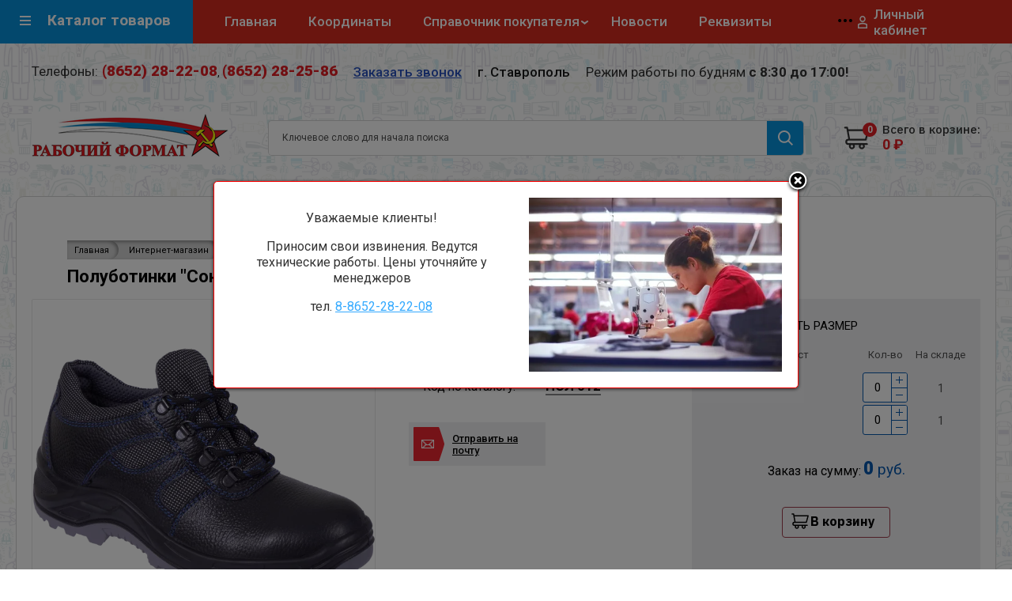

--- FILE ---
content_type: text/html; charset=utf-8
request_url: https://rf-forma.ru/internet-magazin/product/854223203
body_size: 21690
content:

	<!doctype html>
 
<html lang="ru">
	 
	<head>
		<meta charset="utf-8">
		<meta name="robots" content="all">
		<title>Полуботинки "Союз Лайт" кожаные, ПУ/ТПУ</title>
		<meta name="description" content="Полуботинки &quot;Союз Лайт&quot; кожаные, ПУ/ТПУ">
		<meta name="keywords" content="Полуботинки &quot;Союз Лайт&quot; кожаные, ПУ/ТПУ">
		<meta name="SKYPE_TOOLBAR" content="SKYPE_TOOLBAR_PARSER_COMPATIBLE">
		<meta name="viewport" content="width=device-width, initial-scale=1.0, maximum-scale=1.0, user-scalable=no">
		<meta name="format-detection" content="telephone=no">
		<meta http-equiv="x-rim-auto-match" content="none">
		  
		<link rel="stylesheet" href="/g/css/styles_articles_tpl.css">
		<link rel="stylesheet" href="/t/v819/images/seostyle_an.scss.css">
		<link rel="stylesheet" href="/t/v819/images/css/styles.css">
		 
		<link rel="stylesheet" href="/t/v819/images/css/designblock.scss.css">
		 
		<link rel="stylesheet" href="/t/v819/images/css/s3_styles.scss.css">
		 
		<script src="/g/libs/jquery/1.10.2/jquery.min.js"></script>
		 
		<script src="/g/s3/misc/adaptiveimage/1.0.0/adaptiveimage.js"></script>
		 <meta name="yandex-verification" content="9e957ecb7f0dc7cf" />
<meta name="yandex-verification" content="9e957ecb7f0dc7cf" />
<meta name="google-site-verification" content="eI66c-wJd1yu4zjXcxRh82pU0gds9Serwgq8kHnNI3M" />

            <!-- 46b9544ffa2e5e73c3c971fe2ede35a5 -->
            <script src='/shared/s3/js/lang/ru.js'></script>
            <script src='/shared/s3/js/common.min.js'></script>
        <link rel='stylesheet' type='text/css' href='/shared/s3/css/calendar.css' /><link rel='stylesheet' type='text/css' href='/shared/highslide-4.1.13/highslide.min.css'/>
<script type='text/javascript' src='/shared/highslide-4.1.13/highslide.packed.js'></script>
<script type='text/javascript'>
hs.graphicsDir = '/shared/highslide-4.1.13/graphics/';
hs.outlineType = null;
hs.showCredits = false;
hs.lang={cssDirection:'ltr',loadingText:'Загрузка...',loadingTitle:'Кликните чтобы отменить',focusTitle:'Нажмите чтобы перенести вперёд',fullExpandTitle:'Увеличить',fullExpandText:'Полноэкранный',previousText:'Предыдущий',previousTitle:'Назад (стрелка влево)',nextText:'Далее',nextTitle:'Далее (стрелка вправо)',moveTitle:'Передвинуть',moveText:'Передвинуть',closeText:'Закрыть',closeTitle:'Закрыть (Esc)',resizeTitle:'Восстановить размер',playText:'Слайд-шоу',playTitle:'Слайд-шоу (пробел)',pauseText:'Пауза',pauseTitle:'Приостановить слайд-шоу (пробел)',number:'Изображение %1/%2',restoreTitle:'Нажмите чтобы посмотреть картинку, используйте мышь для перетаскивания. Используйте клавиши вперёд и назад'};</script>
<link rel="icon" href="/favicon.ico" type="image/x-icon">

<!--s3_require-->
<link rel="stylesheet" href="/g/basestyle/1.0.1/user/user.css" type="text/css"/>
<link rel="stylesheet" href="/g/basestyle/1.0.1/user/user.blue.css" type="text/css"/>
<script type="text/javascript" src="/g/basestyle/1.0.1/user/user.js" async></script>
<!--/s3_require-->
			
		
		
		
			<link rel="stylesheet" type="text/css" href="/g/shop2v2/default/css/theme.less.css">		
			<script type="text/javascript" src="/g/printme.js"></script>
		<script type="text/javascript" src="/g/shop2v2/default/js/tpl.js"></script>
		<script type="text/javascript" src="/g/shop2v2/default/js/baron.min.js"></script>
		
			<script type="text/javascript" src="/g/shop2v2/default/js/shop2.2.js"></script>
		
	<script type="text/javascript">shop2.init({"productRefs": [],"apiHash": {"getPromoProducts":"ca59601d104da4fe019f4cf02adc1c71","getSearchMatches":"78236150639d7212a9d25ca11204061a","getFolderCustomFields":"4422f43dfa26fe7373961e3d1add9c0e","getProductListItem":"99c7c5cfcc450391b382e3292a54a6ff","cartAddItem":"5bbcb4ebacc2b824095a87f03f77d2af","cartRemoveItem":"058e7c1edc9e2aa869ffd7d5bd9289ee","cartUpdate":"c2388596bffd073bfc88288f8ddff5d3","cartRemoveCoupon":"431608be337a2d49d1840d186c4c680b","cartAddCoupon":"5ffcf2676b35a5f71da58245ffc9e76c","deliveryCalc":"7129ed5b26f0df4456ed9aea3a7ec675","printOrder":"9f676a95a430f835075205ed3b4a2e0f","cancelOrder":"ef1486ea302b8404702aae21366c2290","cancelOrderNotify":"fc7ff279c647b21beb592ac88c7c0556","repeatOrder":"68fb7f904f1dedbfee51670fd37a19ba","paymentMethods":"b8544370039578adb5232a6bace46847","compare":"a03e95f7e985cb3018339f2cecda5e7a"},"hash": null,"verId": 381597,"mode": "product","step": "","uri": "/internet-magazin","IMAGES_DIR": "/d/","my": {"show_sections":false,"buy_alias":"\u0412 \u043a\u043e\u0440\u0437\u0438\u043d\u0443","buy_mod":true,"buy_kind":true,"on_shop2_btn":true,"gr_auth_placeholder":true,"gr_show_collcetions_amount":true,"gr_kinds_slider":true,"gr_cart_titles":true,"gr_filter_range_slider":true,"gr_search_range_slider":true,"gr_add_to_compare_text":"\u0421\u0440\u0430\u0432\u043d\u0438\u0442\u044c","search_form_btn":"\u041d\u0430\u0439\u0442\u0438","gr_login_placeholered":true,"gr_unwrap_login_btns":true,"gr_filter_remodal_res":"9999","gr_sorting_no_filter":true,"gr_filter_remodal":true,"gr_filter_placeholders":true,"gr_only_filter_result":true,"gr_result_wrap":true,"gr_filter_reset_text":"\u0421\u0431\u0440\u043e\u0441\u0438\u0442\u044c","gr_view_class":" view_opened view-1","gr_filter_sorting_by":"\u0421\u043e\u0440\u0442\u0438\u0440\u043e\u0432\u0430\u0442\u044c \u043f\u043e","gr_by_price_desc":"\u0421\u0430\u043c\u044b\u0435 \u0434\u043e\u0440\u043e\u0433\u0438\u0435","gr_by_price_asc":"\u0421\u0430\u043c\u044b\u0435 \u0434\u0435\u0448\u0435\u0432\u044b\u0435","gr_by_name_desc":"\u041d\u0430\u0437\u0432\u0430\u043d\u0438\u0435 \u043e\u0442 \u0410","gr_by_name_asc":"\u041d\u0430\u0437\u0432\u0430\u043d\u0438\u0435 \u043e\u0442 \u042f","gr_vendor_in_thumbs":true,"gr_show_options_text":"\u0412\u0441\u0435 \u043f\u0430\u0440\u0430\u043c\u0435\u0442\u0440\u044b","gr_show_titles":true,"gr_hide_list_params":true,"gr_hide_list_buy":true,"gr_pagelist_only_icons":true,"gr_h1_in_column":false,"gr_options_more_btn":"\u0412\u0441\u0435 \u043f\u0430\u0440\u0430\u043c\u0435\u0442\u0440\u044b","gr_pluso_title":"\u041f\u043e\u0434\u0435\u043b\u0438\u0442\u044c\u0441\u044f:","gr_product_one_click":"\u041a\u0443\u043f\u0438\u0442\u044c \u0432 1 \u043a\u043b\u0438\u043a","gr_rev_counter_parentheses_hide":true,"gr_cart_auth_remodal":true,"gr_cart_show_options_text":"\u041f\u0430\u0440\u0430\u043c\u0435\u0442\u0440\u044b","gr_cart_total_title":"\u0420\u0430\u0441\u0447\u0435\u0442","gr_cart_reg_placeholder":true,"gr_cart_preview_version":"2.2.110-power-tools-shop-cart-preview","gr_hide_no_amount_rating":true,"gr_search_form_title":"\u0420\u0430\u0441\u0448\u0438\u0440\u0435\u043d\u043d\u044b\u0439 \u043f\u043e\u0438\u0441\u043a","gr_cart_preview_sum":"\u041d\u0430 \u0441\u0443\u043c\u043c\u0443:","gr_filter_select_btn":"\u0435\u0449\u0435","gr_compare_class":" ","gr_main_blocks_version":"global:shop2.2.110-power-tools-shop-main-blocks.tpl","gr_collections_item":"global:shop2.2.110-power-tools-shop-product-item-collections.tpl","gr_collections_blocks":"global:shop2.2.110-power-tools-shop-product-item-collections-blocks.tpl","gr_cart_page_version":"global:shop2.2.110-power-tools-shop-cart.tpl","gr_product_item_desc":"global:shop2.2.110-power-tools-shop-product-item-desc.tpl","gr_product_template_name":"shop2.2.110-power-tools-shop-product-list-thumbs.tpl","gr_product_page_version":"global:shop2.2.110-power-tools-shop-product.tpl","gr_image_lazy_load":true,"new_alias":"\u041d\u043e\u0432\u0438\u043d\u043a\u0430","gr_filter_btn_text":"\u0424\u0438\u043b\u044c\u0442\u0440 \u043f\u043e\u0434\u0431\u043e\u0440\u0430","special_alias":"%","hide_share":true,"recommend":"\u041c\u043e\u0436\u0435\u0442 \u043f\u043e\u043d\u0430\u0434\u043e\u0431\u0438\u0442\u044c\u0441\u044f"},"shop2_cart_order_payments": 1,"cf_margin_price_enabled": 0,"maps_yandex_key":"","maps_google_key":""});</script>
<style type="text/css">.product-item-thumb {width: 450px;}.product-item-thumb .product-image, .product-item-simple .product-image {height: 450px;width: 450px;}.product-item-thumb .product-amount .amount-title {width: 354px;}.product-item-thumb .product-price {width: 400px;}.shop2-product .product-side-l {width: 450px;}.shop2-product .product-image {height: 450px;width: 450px;}.shop2-product .product-thumbnails li {width: 140px;height: 140px;}</style>
		<link href="/g/s3/anketa2/1.0.0/css/jquery-ui.css" rel="stylesheet" type="text/css"/>
		 
		<script src="/g/libs/jqueryui/1.10.0/jquery-ui.min.js" type="text/javascript"></script>
		 		<script src="/g/s3/anketa2/1.0.0/js/jquery.ui.datepicker-ru.js"></script>
		 
		<link rel="stylesheet" href="/g/libs/jquery-popover/0.0.3/jquery.popover.css">
		 
		<script src="/g/libs/jquery-popover/0.0.3/jquery.popover.min.js" type="text/javascript"></script>
		 
		<script src="/g/s3/misc/form/1.2.0/s3.form.js" type="text/javascript"></script>
		
		<script src="/g/templates/shop2/2.33.2/js/jquery.formstyler.min.js"></script>
		
		<script src="/t/v819/images/js/jquery.cookie.js"></script> 
		 
		<link rel="stylesheet" href="/g/libs/photoswipe/4.1.0/photoswipe.css">
		 
		<link rel="stylesheet" href="/g/libs/photoswipe/4.1.0/default-skin/default-skin.css">
		 
		<script type="text/javascript" src="/g/libs/photoswipe/4.1.0/photoswipe.min.js"></script>
		 
		<script type="text/javascript" src="/g/libs/photoswipe/4.1.0/photoswipe-ui-default.min.js"></script>
		 
		<script src="/g/libs/jquery-bxslider/4.1.2/jquery.bxslider.min.js" type="text/javascript"></script>
		  
		<script type="text/javascript" src="/t/v819/images/js/main.js"></script>
		  
		<!--[if lt IE 10]> <script src="/g/libs/ie9-svg-gradient/0.0.1/ie9-svg-gradient.min.js"></script> <script src="/g/libs/jquery-placeholder/2.0.7/jquery.placeholder.min.js"></script> <script src="/g/libs/jquery-textshadow/0.0.1/jquery.textshadow.min.js"></script> <script src="/g/s3/misc/ie/0.0.1/ie.js"></script> <![endif]-->
		<!--[if lt IE 9]> <script src="/g/libs/html5shiv/html5.js"></script> <![endif]-->
		   
		 
		 		    <link rel="stylesheet" href="/g/templates/shop2/2.110.2/power-tools-shop/themes/theme0/theme.scss.css">
				
		<script>
			let city_user = 'Колумбус';
			let city_list = [{"json_id":"44216101","meta_id":"8138901","ver_id":"381597","title":"\u041c\u043e\u0441\u043a\u0432\u0430","json":"{\"title\":\"\u041c\u043e\u0441\u043a\u0432\u0430\",\"tel_top_text\":\"\u0417\u0432\u043e\u043d\u043a\u0438 \u043f\u043e \u041c\u043e\u0441\u043a\u0432\u0435 \u0441 8:00 \u0434\u043e 20:00\",\"add_bot\":\"\u0433. \u041c\u043e\u0441\u043a\u0432\u0430, \u0443\u043b. \u0421\u0435\u043b\u0435\u043a\u0446\u0438\u043e\u043d\u043d\u0430\u044f 7\",\"mail_bot\":\"info_format@mail.ru\"}","modified":"1626956619","created":"1598080543","json_large":"{\"tel_top\":[{\"title\":\"(8652) 28-22-08-11\",\"tel\":\"(8652) 28-22-08-11\"}],\"tel_top2\":[{\"title\":\"(8652) 28-22-08 \",\"tel\":\"(8652) 28-22-08\"}]}","type_group_id":"8138901","tel_top_text":"\u0417\u0432\u043e\u043d\u043a\u0438 \u043f\u043e \u041c\u043e\u0441\u043a\u0432\u0435 \u0441 8:00 \u0434\u043e 20:00","add_bot":"\u0433. \u041c\u043e\u0441\u043a\u0432\u0430, \u0443\u043b. \u0421\u0435\u043b\u0435\u043a\u0446\u0438\u043e\u043d\u043d\u0430\u044f 7","mail_bot":"info_format@mail.ru","tel_top":[{"title":"(8652) 28-22-08-11","tel":"(8652) 28-22-08-11"}],"tel_top2":[{"title":"(8652) 28-22-08 ","tel":"(8652) 28-22-08"}],"parent":"0;"},{"json_id":"44216301","meta_id":"8138901","ver_id":"381597","title":"\u0421\u0430\u043d\u043a\u0442-\u041f\u0435\u0442\u0435\u0440\u0431\u0443\u0440\u0433","json":"{\"title\":\"\u0421\u0430\u043d\u043a\u0442-\u041f\u0435\u0442\u0435\u0440\u0431\u0443\u0440\u0433\",\"tel_top_text\":\"\u0417\u0432\u043e\u043d\u043a\u0438 \u043f\u043e \u0421\u0430\u043d\u043a\u0442-\u041f\u0435\u0442\u0435\u0440\u0431\u0443\u0440\u0433\u0443 \u0441 8:00 \u0434\u043e 20:00\",\"add_bot\":\"\u0433. \u0421\u0430\u043d\u043a\u0442-\u041f\u0435\u0442\u0435\u0440\u0431\u0443\u0440\u0433, \u0443\u043b. \u0421\u0435\u043b\u0435\u043a\u0446\u0438\u043e\u043d\u043d\u0430\u044f 7\",\"mail_bot\":\"info_format@mail.ru111\"}","modified":"1626956640","created":"1598080573","json_large":"{\"tel_top\":[{\"title\":\"(8652) 28-22-08\",\"tel\":\"(8652) 28-22-08\"}],\"tel_top2\":[{\"title\":\"(8652) 28-22-08\",\"tel\":\"(8652) 28-22-08\"}]}","type_group_id":"8138901","tel_top_text":"\u0417\u0432\u043e\u043d\u043a\u0438 \u043f\u043e \u0421\u0430\u043d\u043a\u0442-\u041f\u0435\u0442\u0435\u0440\u0431\u0443\u0440\u0433\u0443 \u0441 8:00 \u0434\u043e 20:00","add_bot":"\u0433. \u0421\u0430\u043d\u043a\u0442-\u041f\u0435\u0442\u0435\u0440\u0431\u0443\u0440\u0433, \u0443\u043b. \u0421\u0435\u043b\u0435\u043a\u0446\u0438\u043e\u043d\u043d\u0430\u044f 7","mail_bot":"info_format@mail.ru111","tel_top":[{"title":"(8652) 28-22-08","tel":"(8652) 28-22-08"}],"tel_top2":[{"title":"(8652) 28-22-08","tel":"(8652) 28-22-08"}],"parent":"0;"},{"json_id":"44216501","meta_id":"8138901","ver_id":"381597","title":"\u041d\u043e\u0432\u043e\u0441\u0438\u0431\u0438\u0440\u0441\u043a","json":"{\"title\":\"\u041d\u043e\u0432\u043e\u0441\u0438\u0431\u0438\u0440\u0441\u043a\",\"tel_top_text\":\"\u0417\u0432\u043e\u043d\u043a\u0438 \u043f\u043e \u041d\u043e\u0432\u043e\u0441\u0438\u0431\u0438\u0440\u0441\u043a\u0443 \u0441 8:00 \u0434\u043e 20:00\",\"add_bot\":\"\u0433. \u041d\u043e\u0432\u043e\u0441\u0438\u0431\u0438\u0440\u0441\u043a, \u0443\u043b. \u0421\u0435\u043b\u0435\u043a\u0446\u0438\u043e\u043d\u043d\u0430\u044f 7\",\"mail_bot\":\"info_format@mail.ru\"}","modified":"1627977467","created":"1598080599","json_large":"{\"tel_top\":[{\"title\":\"(8652) 28-22-08-2222\",\"tel\":\"(8652) 28-22-08-2222\"}],\"tel_top2\":[{\"title\":\"(8652) 28-22-08-2233\",\"tel\":\"(8652) 28-22-08-2233\"}]}","type_group_id":"8138901","tel_top_text":"\u0417\u0432\u043e\u043d\u043a\u0438 \u043f\u043e \u041d\u043e\u0432\u043e\u0441\u0438\u0431\u0438\u0440\u0441\u043a\u0443 \u0441 8:00 \u0434\u043e 20:00","add_bot":"\u0433. \u041d\u043e\u0432\u043e\u0441\u0438\u0431\u0438\u0440\u0441\u043a, \u0443\u043b. \u0421\u0435\u043b\u0435\u043a\u0446\u0438\u043e\u043d\u043d\u0430\u044f 7","mail_bot":"info_format@mail.ru","tel_top":[{"title":"(8652) 28-22-08-2222","tel":"(8652) 28-22-08-2222"}],"tel_top2":[{"title":"(8652) 28-22-08-2233","tel":"(8652) 28-22-08-2233"}],"parent":"0;"}];
		</script>
		
		<link href="/t/v819/images/autocomplete/jquery-ui.css" rel="stylesheet" type="text/css" />
		<script type="text/javascript" src="/t/v819/images/autocomplete/jquery-ui.min.js"></script>
		
		<link rel="stylesheet" href="/g/libs/jquery-slick/1.9.0//slick.css">
		<script src="/g/libs/jquery-slick/1.9.0//slick.min.js"></script> 

		<script src="/g/libs/jquery-elevatezoom/3.0.3/jquery.elevatezoom.js"></script>
		<link rel="stylesheet" href="/t/v819/images/css/site_addons.scss.css">
		<script src="/t/v819/images/js/site_addons.js"></script>
		<script src="/t/v819/images/js/site.addons2.js"></script> 
		 <link rel="stylesheet" href="/t/v819/images/css/site.addons2.scss.css">
		
		<link rel="stylesheet" href="/t/v819/images/css/site_styles.scss.css">
		
		 		 <script src="/t/v819/images/site.addons.js"></script>
		 <link rel="stylesheet" href="/t/v819/images/site.addons.scss.css">
		 		 
		 
		 		 
		 <link rel="stylesheet" href="/t/v819/images/css/advantages.scss.css">
		 <script src="/t/v819/images/js/advantages.js"></script>
	</head>
	 
	<body>
		
				<div class="sample-popup">
			<div class="sample-popup-in">
				<div class="sample-popup-inner">
		        <div class="sample-popup-text"><p style="text-align: center;">Уважаемые клиенты!</p>

<p style="text-align: center;">Приносим свои извинения. Ведутся технические работы. Цены уточняйте у менеджеров</p>

<p style="text-align: center;">тел. <a href="tel:88652282208">8-8652-28-22-08</a></p></div>
			        			        <div class="sample-popup-image">
			        	<img src="/thumb/2/N_sCyOqreuhx2koU8EKepg/558c384/d/54885152_3.jpg" alt="" />
			        </div>
			        		        </div>
		        <div class="sample-close"></div>
		    </div>
		</div>
				 
		<div class="wrapper editorElement layer-type-wrapper" style="background: linear-gradient(rgba(255,255,255,0.85), rgba(255,255,255,0.85)), url('/d/ptt.webp') 0/191px repeat fixed;">
			 <div class="side-panel side-panel-13 widget-type-side_panel editorElement layer-type-widget widget-7" data-layers="['widget-10':['tablet-landscape':'inSide','tablet-portrait':'inSide','mobile-landscape':'inSide','mobile-portrait':'inSide'],'widget-11':['tablet-landscape':'inSide','tablet-portrait':'inSide','mobile-landscape':'inSide','mobile-portrait':'inSide'],'widget-12':['tablet-landscape':'inSide','tablet-portrait':'inSide','mobile-landscape':'inSide','mobile-portrait':'inSide'],'widget-13':['tablet-landscape':'inSide','tablet-portrait':'inSide','mobile-landscape':'inSide','mobile-portrait':'inSide'],'block-9':['tablet-landscape':'inSide','tablet-portrait':'inSide','mobile-landscape':'inSide','mobile-portrait':'inSide'],'widget-6':['tablet-portrait':'onTop','mobile-landscape':'onTop','mobile-portrait':'onTop','tablet-landscape':'onTop'],'widget-3':['tablet-portrait':'onTop','mobile-landscape':'onTop','mobile-portrait':'onTop','tablet-landscape':'onTop'],'widget-8':['tablet-portrait':'inSide','mobile-landscape':'inSide','mobile-portrait':'inSide','tablet-landscape':'inSide'],'widget-72':['tablet-landscape':'inSide','tablet-portrait':'inSide','mobile-landscape':'inSide','mobile-portrait':'inSide'],'widget-751':['tablet-landscape':'inSide','tablet-portrait':'inSide','mobile-landscape':'inSide','mobile-portrait':'inSide'],'widget-5':['tablet-landscape':'inSide','tablet-portrait':'inSide','mobile-landscape':'inSide','mobile-portrait':'inSide'],'widget-155':['tablet-landscape':'inSide','tablet-portrait':'inSide','mobile-landscape':'inSide','mobile-portrait':'inSide'],'phone-top-panel':['tablet-portrait':'onTop','mobile-landscape':'onTop','mobile-portrait':'onTop','tablet-landscape':'onTop']]" data-phantom="0" data-position="left">
	<div class="contacts-line-panel">
		<div class="city-item">г. Ставрополь</div>
		<div class="phone-item"><a href="tel:(8652) 28-22-08" class="item">(8652) 28-22-08</a><a href="tel:(8652) 28-25-86" class="item">(8652) 28-25-86</a></div>
	</div>
	<div class="side-panel-top">
		<div class="side-panel-button">
			<span class="side-panel-button-icon">
				<span class="side-panel-button-icon-line"></span>
				<span class="side-panel-button-icon-line"></span>
				<span class="side-panel-button-icon-line"></span>
			</span>
		</div>
		<div class="side-panel-top-inner" ><span></span></div>
	</div>
	<div class="side-panel-mask"></div>
	<div class="side-panel-content">
				<div class="side-panel-content-inner"></div>
	</div>
</div>   
				
		<div class="menuOverWr">
		<div class="menu_top">
			<div class="widget-751 popup menu-87 wm-widget-menu vertical widget-type-menu_vertical editorElement layer-type-widget" data-child-icons="1">
				  				<div class="menu-title">
					Каталог товаров
				</div>
				 
				<div class="menu-scroll">
					    <ul><li class="hasChild menu-item"><a href="/internet-magazin/folder/1081963801" ><span class="menu-item-image"><span class="img-convert img-contain"><img src="/thumb/2/nZGWFAHGc49eLXYRAbcHNA/40r40/d/solnce.webp" alt="Летняя спецодежда"></span></span><span class="menu-item-text">Летняя спецодежда</span></a><ul class="level-2"><li class="hasChild"><a href="/internet-magazin/folder/1084737401" >Рабочая одежда</a><ul class="level-3"><li><a href="/internet-magazin/folder/333353803" >Брюки и комбинезоны</a></li><li><a href="/internet-magazin/folder/333354003" >Костюмы</a></li></ul></li><li><a href="/internet-magazin/folder/1090015801" >Одежда Евро (Чехия)</a></li><li><a href="/internet-magazin/folder/1090016001" >Халаты рабочие</a></li><li class="hasChild"><a href="/internet-magazin/folder/1090016201" >Одежда сферы услуг</a><ul class="level-3"><li><a href="/internet-magazin/folder/86106403" >Костюмы</a></li><li><a href="/internet-magazin/folder/86106803" >Халаты</a></li><li class="hasChild"><a href="/internet-magazin/folder/86107203" >Фартуки и комплекты</a><ul class="level-4"><li><a href="/internet-magazin/folder/334458603" >Фартук-сарафан</a></li><li><a href="/internet-magazin/folder/334458803" >Фартук-передник</a></li></ul></li><li><a href="/internet-magazin/folder/86501603" >Поварская одежда</a></li></ul></li><li class="hasChild"><a href="/internet-magazin/folder/1090016601" >Медицинская одежда</a><ul class="level-3"><li><a href="/internet-magazin/folder/1090016801" >Халаты</a></li><li><a href="/internet-magazin/folder/1090017001" >Костюмы</a></li><li><a href="/internet-magazin/folder/46862603" >Блузы, жакеты</a></li><li><a href="/internet-magazin/folder/46862803" >Юбки, брюки</a></li><li><a href="/internet-magazin/folder/119632003" >Головные уборы</a></li></ul></li><li><a href="/internet-magazin/folder/1090017201" >Одежда для охранных структур</a></li><li><a href="/internet-magazin/folder/1090017401" >Фартуки, нарукавники</a></li><li><a href="/internet-magazin/folder/1090017601" >Трикотаж</a></li><li><a href="/internet-magazin/folder/1090017801" >Летние головные уборы</a></li></ul></li><li class="delimiter"></li><li class="hasChild menu-item"><a href="/internet-magazin/folder/1138076401" ><span class="menu-item-image"><span class="img-convert img-contain"><img src="/thumb/2/6jgcuHcf4hIUhoifMeY8Pg/40r40/d/zima_1.webp" alt="Зимняя спецодежда"></span></span><span class="menu-item-text">Зимняя спецодежда</span></a><ul class="level-2"><li><a href="/internet-magazin/folder/1138077201" >Куртки</a></li><li><a href="/internet-magazin/folder/1138077801" >Костюмы</a></li><li class="hasChild"><a href="/internet-magazin/folder/1138080401" >Жилеты, брюки, полукомбинезоны</a><ul class="level-3"><li><a href="/internet-magazin/folder/338324203" >Брюки и комбинезоны</a></li><li><a href="/internet-magazin/folder/338331603" >Жилеты</a></li></ul></li><li><a href="/internet-magazin/folder/1138080801" >Спецодежда для охранных структур</a></li><li><a href="/internet-magazin/folder/1138081001" >Трикотаж, флис</a></li><li><a href="/internet-magazin/folder/1138081401" >Зимние головные уборы</a></li></ul></li><li class="delimiter"></li><li class="hasChild menu-item"><a href="/internet-magazin/folder/29417203" ><span class="menu-item-image"><span class="img-convert img-contain"><img src="/thumb/2/I-9tjJq9U4hjNwhdteDCEQ/40r40/d/zashch2.jpg" alt="Защитная спецодежда"></span></span><span class="menu-item-text">Защитная спецодежда</span></a><ul class="level-2"><li><a href="/internet-magazin/folder/29417403" >Сигнальная одежда</a></li><li><a href="/internet-magazin/folder/29417603" >Одежда для защиты от повышенных температур</a></li><li><a href="/internet-magazin/folder/29417803" >Влагозащитная одежда</a></li><li><a href="/internet-magazin/folder/29418003" >Одежда для защиты от вредных биологических факторов</a></li><li><a href="/internet-magazin/folder/29418203" >Одежда для защиты от кислот и щелочей</a></li><li><a href="/internet-magazin/folder/29418403" >Одежда одноразовая и химзащитная</a></li><li><a href="/internet-magazin/folder/87048803" >Одежда из антистатичной ткани</a></li><li><a href="/internet-magazin/folder/87049203" >Одежда для защиты от нефтепродуктов</a></li></ul></li><li class="delimiter"></li><li class="hasChild menu-item"><a href="/internet-magazin/folder/29418603" ><span class="menu-item-image"><span class="img-convert img-contain"><img src="/thumb/2/WGC61NA4W4xBwihsY8_YBw/40r40/d/specobuv.jpg" alt="Спецобувь"></span></span><span class="menu-item-text">Спецобувь</span></a><ul class="level-2"><li class="hasChild"><a href="/internet-magazin/folder/29418803" >Летняя обувь</a><ul class="level-3"><li><a href="/internet-magazin/folder/29950203" >Ботинки</a></li><li><a href="/internet-magazin/folder/29950603" >Полуботинки, сандали</a></li><li><a href="/internet-magazin/folder/29950003" >Ботинки с высоким берцем</a></li><li><a href="/internet-magazin/folder/29950803" >Сапоги</a></li></ul></li><li class="hasChild"><a href="/internet-magazin/folder/29419003" >Зимняя обувь</a><ul class="level-3"><li><a href="/internet-magazin/folder/29944803" >Ботинки</a></li><li><a href="/internet-magazin/folder/29944603" >Ботинки с высоким берцем</a></li><li><a href="/internet-magazin/folder/29945003" >Сапоги</a></li></ul></li><li><a href="/internet-magazin/folder/29419203" >Обувь валяная, меховая, комби</a></li><li><a href="/internet-magazin/folder/29419403" >Резиновая обувь</a></li><li><a href="/internet-magazin/folder/29419603" >Медицинская обувь</a></li><li><a href="/internet-magazin/folder/29419803" >Обувь повседневная, облегченная</a></li></ul></li><li class="delimiter"></li><li class="hasChild menu-item"><a href="/internet-magazin/folder/33354203" ><span class="menu-item-image"><span class="img-convert img-contain"><img src="/thumb/2/I-XWh9FSrYqre-DLtrVe6A/40r40/d/zashchita_ruk.webp" alt="Защита рук"></span></span><span class="menu-item-text">Защита рук</span></a><ul class="level-2"><li><a href="/internet-magazin/folder/33466603" >Трикотажные, нейлоновые, шерстяные перчатки</a></li><li><a href="/internet-magazin/folder/33354403" >Спилковые, комбинированные краги, перчатки</a></li><li><a href="/internet-magazin/folder/33377403" >Нитриловые перчатки, с покрытием</a></li><li><a href="/internet-magazin/folder/33379403" >Резиновые и химостойкие перчатки</a></li><li><a href="/internet-magazin/folder/33456203" >Рукавицы, вачеги</a></li><li><a href="/internet-magazin/folder/33459203" >Специализированные перчатки</a></li><li><a href="/internet-magazin/folder/87465203" >Крема защитные</a></li></ul></li><li class="delimiter"></li><li class="hasChild menu-item"><a href="/internet-magazin/folder/33467403" ><span class="menu-item-image"><span class="img-convert img-contain"><img src="/thumb/2/LrXKon72fGqLQV_3usHbWA/40r40/d/indiv_zashchity.jpg" alt="СИЗы"></span></span><span class="menu-item-text">СИЗы</span></a><ul class="level-2"><li class="hasChild"><a href="/internet-magazin/folder/33467603" >Защита головы и лица</a><ul class="level-3"><li><a href="/internet-magazin/folder/347365003" >Каски защитные</a></li><li><a href="/internet-magazin/folder/347432803" >Щитки защитные лицевые</a></li></ul></li><li class="hasChild"><a href="/internet-magazin/folder/33468403" >Защита органов дыхания</a><ul class="level-3"><li><a href="/internet-magazin/folder/347960003" >Противогазы и их комплектация</a></li><li><a href="/internet-magazin/folder/347960203" >Респираторы и полумаски фильтрующие</a></li></ul></li><li class="hasChild"><a href="/internet-magazin/folder/33492603" >Защита органов зрения</a><ul class="level-3"><li><a href="/internet-magazin/folder/364349203" >Очки защитные открытого типа</a></li><li><a href="/internet-magazin/folder/364357803" >Очки защитные закрытого типа</a></li></ul></li><li class="hasChild"><a href="/internet-magazin/folder/33502603" >Защита органов слуха</a><ul class="level-3"><li><a href="/internet-magazin/folder/371497003" >Беруши противошумные</a></li><li><a href="/internet-magazin/folder/berushi-protivoshumnye" >Наушники противошумные</a></li></ul></li><li class="hasChild"><a href="/internet-magazin/folder/33506003" >Защита от падения с высоты</a><ul class="level-3"><li><a href="/internet-magazin/folder/372388203" >Пояса предохранительные (привязи)</a></li><li><a href="/internet-magazin/folder/372388403" >Комплектующие и аксессуары</a></li></ul></li><li class="hasChild"><a href="/internet-magazin/folder/347902403" >Защита при сварочных работах</a><ul class="level-3"><li><a href="/internet-magazin/folder/372390003" >Маски сварщика</a></li><li><a href="/internet-magazin/folder/372390403" >Наколенники</a></li></ul></li></ul></li><li class="delimiter"></li><li class="hasChild menu-item"><a href="/internet-magazin/folder/33695003" ><span class="menu-item-image"><span class="img-convert img-contain"><img src="/thumb/2/G-zg4xer8Fglqk_Xm2vDDg/40r40/d/2024-10-23_10-32-54.png" alt="Диэлектрика, имущество ГО и ЧС, аптечки"></span></span><span class="menu-item-text">Диэлектрика, имущество ГО и ЧС, аптечки</span></a><ul class="level-2"><li><a href="/internet-magazin/folder/119364603" >Аптечки</a></li><li><a href="/internet-magazin/folder/119364803" >Диэлектрика</a></li><li><a href="/internet-magazin/folder/119365003" >Имущество ГО и ЧС</a></li><li><a href="/internet-magazin/folder/119365203" >Средства ограждения</a></li></ul></li><li class="delimiter"></li><li class="hasChild menu-item"><a href="/internet-magazin/folder/33699403" ><span class="menu-item-image"><span class="img-convert img-contain"><img src="/thumb/2/0Xz3EDnKgxhUFO4AwStgvA/40r40/d/sop_tov.jpg" alt="Сопутствующие товары"></span></span><span class="menu-item-text">Сопутствующие товары</span></a><ul class="level-2"><li><a href="/internet-magazin/folder/33699603" >Огнетушители,пожарное оборудование, пособия по ОТ</a></li><li><a href="/internet-magazin/folder/33705603" >Инвентарь</a></li><li><a href="/internet-magazin/folder/33706003" >Бытовая химия</a></li><li><a href="/internet-magazin/folder/33707803" >Текстиль, прочее</a></li></ul></li><li class="delimiter"></li><li class="hasChild menu-item"><a href="/internet-magazin/folder/81512003" ><span class="menu-item-image"><span class="img-convert img-contain"><img src="/thumb/2/aeV6_dD0S0iJJDl86vMpDA/40r40/d/2024-10-23_10-37-26.png" alt="Охота, рыбалка, туризм"></span></span><span class="menu-item-text">Охота, рыбалка, туризм</span></a><ul class="level-2"><li><a href="/internet-magazin/folder/113432403" >Летняя одежда</a></li><li><a href="/internet-magazin/folder/113432603" >Зимняя одежда</a></li><li><a href="/internet-magazin/folder/113432803" >Головные уборы и аксессуары</a></li><li><a href="/internet-magazin/folder/113436803" >Снаряжение</a></li></ul></li></ul> 
				</div>
			</div>
			<div class="widget-155 horizontal menu-33 wm-widget-menu widget-type-menu_horizontal editorElement layer-type-widget" data-screen-button="more" data-responsive-tl="button" data-responsive-tp="button" data-responsive-ml="columned" data-more-text="&nbsp&nbsp&nbsp;" data-child-icons="1">
				<div class="menu-scroll">
					     <ul><li class="menu-item"><a href="/" ><span class="menu-item-text">Главная</span></a></li><li class="delimiter"></li><li class="menu-item"><a href="/koordinaty" ><span class="menu-item-text">Координаты</span></a></li><li class="delimiter"></li><li class="hasChild menu-item"><a href="/spravochnik-pokupatelya" ><span class="menu-item-text">Справочник покупателя</span></a><ul class="level-2"><li><a href="/test" >Обозначение защитных свойств спецодежды</a></li><li><a href="/test2" >Размерный ряд одежды и обуви</a></li><li><a href="/uhod-za-specodezhdoy" >Уход за спецодеждой</a></li></ul></li><li class="delimiter"></li><li class="menu-item"><a href="/novosti1" ><span class="menu-item-text">Новости</span></a></li><li class="delimiter"></li><li class="menu-item"><a href="/rekvizity" ><span class="menu-item-text">Реквизиты</span></a></li><li class="delimiter"></li><li class="menu-item"><a href="/karta-sayta" ><span class="menu-item-text">Карта сайта</span></a></li></ul> 
				</div>
					<div class="editorElement layer-type-block ui-droppable block-73" >
								  <div class="authorization-14 widget-8 lined_mode authorization-init widget-type-authorization editorElement layer-type-widget">
			<label class="header" for="auth-tg14">
			<div class="header-text"><div class="align-elem">Личный кабинет</div></div>
		</label>
		<input id="auth-tg14" class="tgl-but" type="checkbox">		<div class="block-body-drop">
		<div class="block-body">
												<div class="register-links">
						<a href="/users/register" class="register-type2">Регистрация</a>
						<a href="/users/login" class="login-type2">Вход</a>
					</div>
									</div>
	</div>
</div>  
							</div>
				
			</div>
		</div>	
	</div>
	
	<div class="header_top">
				<div class="phonesWr">
			<div class="title">
				Телефоны:
			</div>
			<div class="phonesList">
								    <a href="tel:(8652) 28-22-08">(8652) 28-22-08</a>, 								    <a href="tel:(8652) 28-25-86">(8652) 28-25-86</a>							</div>
		</div>
									<a class="callback" href="#"  data-api-type="popup-form" data-api-url="/-/x-api/v1/public/?method=form/postform&param[form_id]=2293003&param[tpl]=wm.form.popup.tpl&placeholder=placeholder&tit_en=1&sh_err_msg=0&ic_en=0&u_s=/users" data-wr-class="popover-wrap-26"><span>Заказать звонок</span></a>
	  
						<div class="address_top">
			г. Ставрополь
		</div>
						<div class="time_work">
			Режим работы по будням <span style="font-weight: 700;">с 8:30 до 17:00!</span>
		</div>
			</div>
	
	<div class="header_middle">
		<div class="logoWr">
			<a href="//rf-forma.ru"> 						 						 						<div class="sn-wrap">  
																	<div class="sn-logo">
										 
										<img src="/thumb/2/xFOfE_bnuNu6eB-QX-rNlg/250r/d/logo.png" alt="">
										 
									</div>
																   
								<div class="sn-text">
									<div class="align-elem">
										
									</div>
								</div>
								  
							</div>
							 </a> 
		</div>
		<div class="editorElement layer-type-block ui-droppable block-52" >
		<div class="widget-54 search-75 wm-search widget-type-search editorElement layer-type-widget"
	 data-setting-type="fade"
	 data-setting-animate="0"
	 data-setting-animate_list="0,0,0,0,0"
		>
	<form class="wm-search-inner" method="get" action="/internet-magazin/search" enctype="multipart/form-data">
		<input type="hidden" name="sort_by" value=""/>
		<input size="1" id="search_shop" class="wm-input-default" placeholder="Ключевое слово для начала поиска" type="text" name="search_text" value="">
		<button class="wm-input-default" type="submit"></button>
	<re-captcha data-captcha="recaptcha"
     data-name="captcha"
     data-sitekey="6LcYvrMcAAAAAKyGWWuW4bP1De41Cn7t3mIjHyNN"
     data-lang="ru"
     data-rsize="invisible"
     data-type="image"
     data-theme="light"></re-captcha></form>
	
    <script>
	$(function () {
        var cache = {};
        $("#search_shop").autocomplete({
        	appendTo : '.search-pop-list',
            source: function (request, response) {
                var term = request.term;
                if (term in cache) {
                    response(cache[term]);
                    return;
                }

                $.getJSON('/internet-magazin/search?autocomplete=true&search_text=' + encodeURIComponent(request.term) + '&s[products_per_page]=99',
                function (data, status, xhr) {
                    cache[term] = data;
                    response(data);
                });
                
                
                
            },
            minLength: 3,
            select: function (event, ui) {
                document.location = ui.item.url+$('#search_shop').val();  
                return false;
            },
            open: function( event, ui ) {
            	$('.ui-widget-content > li').each(function(index, element) {
					if ($(this).find('.price_old').text()=='0') {
						$(this).find('.price_old').hide();
					}
					var price_current = parseInt($(this).find('.price_old').next().text()); 
					if ( price_current=="0" ) {
						$(this).find('.price_old').next().text('По запросу');
					}
				});
            	
            	if ($(document).find('.ui-widget-content > li').length > 15) {
					$(document).find('.ui-widget-content > li:nth-child(15)').addClass('show_li').after('<span class="show_li_next">показать еще<ins></ins></span>');
					
					$('.ui-widget-content > li').each(function(index, element) {
						if (index>14 && index<25) {
							$(this).addClass('hide');
						}
					});
					
					$(document).on('click','.show_li_next',function(){
						$('.ui-widget-content').addClass('show_all');
					});

				}
				else if ($(document).find('.ui-widget-content > li').length == 1) {
					$(document).find('.ui-widget-content > li:first').addClass('first_li');
				}
				
				
				
				//$('.ui-autocomplete.ui-widget-content').prepend(html_folders);

				
            },
            close: function( event, ui ) {
            	$(document).find('.ui-widget-content').removeClass('show_all');
            }
        }).autocomplete('instance')._renderItem = function (ul, item) {
        
        	
        
            var cont = '';
            var note = item.note;
            var my_url = item.url;
            var article = item.article ? '<div>Артикул: ' + item.article + '</div>' : '';

            cont += '<a href="'+ my_url +'"><div class="autocomplete-table">';
            cont += '<div class="autocomplete-item-image"><img src="' + item.image + '"></div>';
            cont += '<div class="right-side"><div class="autocomplete-item-name">' + item.label + item.note + article + '</div>';
            cont += '<div class="autocomplete-item-price"><div class="price_old"><span>'+item.price_old+'</span></div><div class="price-current">' + item.price + ' </div></div></div>';
            cont += '</div></a>';

            return $('<li>')
                    .append(cont)
                    .appendTo(ul);
                    
        };
        
        

    });
    </script>
	<div class="search-pop-list"></div>
</div>  
		</div>
			<div class="editorElement layer-type-block ui-droppable block-9" >
						    
						  		<div id="shop2-cart-preview">
			<div class="cart-info" data-cart-amount="0" data-cart-summ="0"></div>
												<a href="#" class="panel-cart no_events">
				
				<span class="panel-cart__amount">0</span>
			</a>
			
			<div class="cart-preview-container hide">
				<div class="cart-preview-container__title">Корзина</div>
			    <div class="cart-preview-container__items">
			        			    </div>
			    <div class="cart-preview-container__sum">
			    	<div class="cart-preview-container__sum-left">
			    		
					    <div class="cart-preview-container__total-amount-body">
					    	<div class="cart-preview-container__amount-sum-title">Товаров:</div>
					    	<div class="cart-preview-container__amount-sum-body" id="asdaass">0 товаров</div>
					    </div>
				        
				    </div>
				    
				    <div class="cart-preview-container__sum-right">
				    	
				        <div class="cart-preview-container__sum-title">На сумму:</div>
				        <div class="cart-preview-container__sum-body" >0.00 <span></span></div>
				        
				    </div>
			    </div>
			    <div class="cart-preview-container__btns">
			        <a href="/internet-magazin/cart" class="cart-preview-container__order">
			            Оформить заказ
			        </a>
			        <a href="#" class="cart-preview-container__clear">
			            Очистить
			        </a>
			    </div>
			</div>
		</div>
							  
						  													  <div class="cart-prev-btn" data-remodal-target="cart-preview">	
						  		<div class="icon"></div>
							  <div class="cart_prew_wrapper">
							  		<div class="bt-amount">
								  		<span id="num-word">
								  				0
								  		</span>
							  		</div>
							  		
							  		<div class="amount_wrap">
										<span class="cart-prev-title">Всего в корзине:</span>	
									</div>
									
									<div class="price_wrap" id="shop2-cart-preview">
										<span id="shop2-cart-preview"><span class="cart-preview-container__sum-body"> <span class="price cart-preview-container__sum-body"><span class="active">0.00</span><span class="disabled">0</span> </span> <span class="cur_name"><span class="fa fa-rouble">₽</span></span></span>
									</div>
							  	</div>
							</div>
					</div>
	</div>
	
	
	
	
	
	
	
	
	
	
	<div class="editorElement layer-type-block ui-droppable block-14" >
		<div class="editorElement layer-type-block ui-droppable block-17" >
						<div class="layout column layout_32" >
				<div class="editorElement layer-type-block ui-droppable block-18 product" >
										</div>					<div class="fix-point"></div>					  					  
					  
<div class="widget-91 path widget-type-path editorElement layer-type-widget" data-url="/internet-magazin"><a href="/"><span>Главная</span></a> <a href="/internet-magazin"><span>Интернет-магазин</span></a> <span>Полуботинки "Союз Лайт" кожаные, ПУ/ТПУ</span></div> 
					<h1 class="h1 widget-90 widget-type-h1 editorElement layer-type-widget">
						Полуботинки "Союз Лайт" кожаные, ПУ/ТПУ
					</h1> 
					<article class="content-141 content widget-93 widget-type-content editorElement layer-type-widget product">	
	<div class="shop2-cookies-disabled shop2-warning hide"></div>
	
	
	
		
							
			
							
			
							
			
		
				
		
					
<div class="card-page">
	
		
	
	<div class="card-page__top">
		<form
			method="post"
			action="/internet-magazin?mode=cart&amp;action=add"
			accept-charset="utf-8"
			class="shop2-product">

			<div class="card-page__left">
				
				<div class="card-slider horizontal">
					
					 <!-- .card-slider__flags -->

					<div class="card-slider__items no_thumbs">
						<div class="card-slider__item">
							<div class="card-slider__image">
																	<a href="/d/dsc09863.png" >
										<img class="zoom_target" data-zoom-image="/d/dsc09863.png" src="/thumb/2/9pxzRfzc2ocFXa-E4wzxaQ/650r650/d/dsc09863.png" alt="Полуботинки &quot;Союз Лайт&quot; кожаные, ПУ/ТПУ" title="Полуботинки &quot;Союз Лайт&quot; кожаные, ПУ/ТПУ" />
									</a>
															</div>
						</div>
											</div>
					
									</div> <!-- .card-slider -->					

			</div>
			<div class="card-page__right">
			

					<div class="shop2-product__inner">
						<input type="hidden" name="kind_id" value="1132796103"/>
						<input type="hidden" name="product_id" value="885619303"/>
						<input type="hidden" name="meta" value='null'/>
						
						

						
						<div class="shop2-product-panel">
							
							<div class="product-price">
									<div class="price-current">
					<div class="second_price"><strong><span class="desc">Опт:</span> 3&nbsp;511.00</strong> <span class="cur_name">руб.</span> </div>
				
		<div class="product_price">			<strong>
				<span class="desc">Розница: </span> 3&nbsp;862.00
			</strong>
						
			руб. 							</div>	</div>
<b style="display:none;" class="hide-price">3&nbsp;862.00</b>									
							</div>
							
							
							
							<div class="item_options">
								<div class="product_mid_wrap">
	
									<div class="shop2-product__top">
												
										
	
					
	
	
					<div class="shop2-product-article"><span><span class="prod_art">Код по каталогу:&nbsp;</span><span class="prod_art_none">Артикул:</span> </span><span class="art_numb">ПОЛ 012</span></div>
	
	                						
					                </div>
					                
					                																		
		
					                	            										
		
						            
		
						            <div class="shop2-product__options">
						            							            	

 
	
		
	
						            							            </div>
					            
					            </div>
					            					            						            <div class="buttons with-form">
						            							            								            	<a href="#" class="form-mail-send">
							            		<span class="icon"></span><span class="text">Отправить на почту</span>
							            	</a>
						            							            </div>
					            				            </div>
						</div>	
						<div class="prod_inner_right">
																																							<div class="name-block">Выбрать размер</div>
								<div class="names-line">
									<div class="name nm1">Размер</div>
									<div class="name nm2">Рост</div>
									<div class="name nm3">Кол-во</div>
									<div class="name nm4">На складе</div>
								</div>
								<div class="list">
									<div class="item-kind">
										<div class="size-ex"></div>
										<div class="rise-ex"></div>
										<div class="amount-ex " data-price="3862" data-kind="1132796103">
											<input type="text" data-max="1" maxlength="4" name="amo" value="0">
											<div class="input amo-plus"></div>
											<div class="input amo-minus"></div>
										</div>
										<div class="value-ex">1</div>
										<div class="amount-msg">В наличии только <span>0</span></div>
									</div>
																																												<div class="item-kind">
											<div class="size-ex"></div>
											<div class="rise-ex"></div>
											<div class="amount-ex " data-price="3862" data-kind="2732210709">
												<input type="text" data-max="1" maxlength="4" name="amo" value="0">
												<div class="input amo-plus"></div>
												<div class="input amo-minus"></div>
											</div>
											<div class="value-ex">1</div>
											<div class="amount-msg">В наличии только <span>0</span></div>
										</div>
																									</div>
								<div class="product-mod-total">
									<div class="name">Заказ на сумму:</div>
									<div class="pr-total"><span>0</span> руб.</div>
								</div>
																																																									<div class="buy-button-wr "><div class="buy-b"><span>В корзину</span></div></div>
																					</div>
						
						<div class="form-additional-wrap">
				            <div class="form-additional">
								
									

				            	<div class="product-item-stock buy">
							        							            <span>В наличии!</span>

							                
							    </div>		            	
							</div>

													</div>

					</div>
				<!-- Product -->
			</div>
		<re-captcha data-captcha="recaptcha"
     data-name="captcha"
     data-sitekey="6LcYvrMcAAAAAKyGWWuW4bP1De41Cn7t3mIjHyNN"
     data-lang="ru"
     data-rsize="invisible"
     data-type="image"
     data-theme="light"></re-captcha></form>
	</div>
	<div class="card-page__bottom">

				



	<div id="product-tabs" class="shop-product-data">
									<ul class="shop-product-data__nav">
					<li class="active-tab"><a href="#shop2-tabs-3">Модификации</a></li>
				</ul>
			
						<div class="my_tab_wrap">
				<div class="shop-product-data__desc">
	
										
										
																			<div class="desc-area mods_block active-area" id="shop2-tabs-3">
									<div class="kinds-block">
										<div class="kinds-block__items">
												
<div class="kind-item">
			<form method="post" action="/internet-magazin?mode=cart&amp;action=add" accept-charset="utf-8" class="kind-item__inner">
			<input type="hidden" name="kind_id" value="2732210709" />
			<input type="hidden" name="product_id" value="885619303" />
			<input type="hidden" name="meta" value="null" />
							<div class="kind-item__top">
				<div class="kind-name"><a href="/internet-magazin/product/2732210709">Полуботинки "Союз Лайт" кожаные, ПУ/ТПУ (42)</a></div>
				<div class="kind_inner">
					
					
					<div class="kind-image no-image">
											</div>
					<div class="kind_details">
						<div class="art_amount">
							
	
					
	
	
					<div class="shop2-product-article"><span><span class="prod_art">Код по каталогу:&nbsp;</span><span class="prod_art_none">Артикул:</span> </span><span class="art_numb">ПОЛ 012</span></div>
	
								<div class="amount-wrap">
																	<div class="amount_title">Кол-во:</div>	
				
	<div class="product-amount">
					<div class="amount-title">Количество:</div>
							<div class="shop2-product-amount">
				<button type="button" class="amount-minus">&#8722;</button><input type="text" name="amount" data-kind="2732210709"  data-min="1" data-multiplicity="" maxlength="4" value="1" /><button type="button" class="amount-plus">&#43;</button>
			</div>
						</div>
															</div>
						</div>
						
												
																			
			<div class="product-compare">
			<label class="compare_plus ">
				<input type="checkbox" value="2732210709"/>
				Сравнить
			</label>
					</div>
		
												
						<div class="kind-item__bottom">
							
															<div class="kind-price">
				                    	
								</div>
											
							
							<div class="bottom-btn">
									<div class="price-current">
					<div class="second_price"><strong><span class="desc">Опт:</span> 3&nbsp;862.00</strong> <span class="cur_name">руб.</span> </div>
				
		<div class="product_price">			<strong>
				<span class="desc">Розница: </span> 3&nbsp;862.00
			</strong>
						
			руб. 							</div>	</div>
<b style="display:none;" class="hide-price">3&nbsp;862.00</b>																		
			<button class="shop-product-btn type-2 buy" type="submit">
			<span>В корзину</span>
		</button>
	
<input type="hidden" value="Полуботинки &quot;Союз Лайт&quot; кожаные, ПУ/ТПУ (42)" name="product_name" />
<input type="hidden" value="https:///internet-magazin/product/2732210709" name="product_link" />															</div>
							
							<div class="product-item-stock buy">
						        						            <span>В наличии!</span>
						
						                
						    </div>
						</div>
						
					</div>
				</div>
			</div>
			
			
			<re-captcha data-captcha="recaptcha"
     data-name="captcha"
     data-sitekey="6LcYvrMcAAAAAKyGWWuW4bP1De41Cn7t3mIjHyNN"
     data-lang="ru"
     data-rsize="invisible"
     data-type="image"
     data-theme="light"></re-captcha></form>
	</div>
										</div>
									</div><!-- Group Products -->
								</div>
																
					
										
						
	                
	
				</div><!-- Product Desc -->
			</div>
		
				
	</div>
		
				
				
					
<div class="collections">
	<div class="collections__inner">
			</div>
</div>	    
	    
	</div>
</div>
		
		
		<div class="gr-back-btn">
			<a href="javascript:shop2.back()" class="shop2-btn shop2-btn-back">Назад</a>
		</div>

	


		
		
	</article>
<div class="end-point"></div>
				</div>
			</div>
		</div>
	</div>
	<div class="editorElement layer-type-block ui-droppable block-25" >
					<div class="editorElement layer-type-block ui-droppable block-78" >
				<div class="editorElement layer-type-block ui-droppable block-79" >
					<div class="layout layout_center not-columned layout_99_id_100" >
						           
    
    
	<div class="form-100 widget-84 horizontal_mode widget-type-form_adaptive editorElement layer-type-widget">
        <div class="form__header"><div class="align-elem">Подписка на акции и особые предложения!</div></div>        		<div class="form__body" data-api-type="form" data-api-url="/-/x-api/v1/public/?method=form/postform&param[form_id]=6507101">
            				<form method="post">
					<input type="hidden" name="_form_item" value="100">
					<input type="hidden" name="form_id" value="6507101">
					<input type="hidden" name="tpl" value="db:bottom.tpl">
                    						<div class="form-table">
							<div class="form-tbody">
                                									<div class="form-item-group group-text">
                                        <div class="form-item form-text field_26086101"><div class="form-item__body"><input class="wm-input-default"  placeholder="* Эл. почта: "  type="text" size="1" maxlength="100" value="" name="d[0]" id="d[0]" required /></div></div>
									</div>
                                                                							</div>
                            								<div class="form-tfoot">
									<div class="form-item-group group-button">
                                                                                                                            <div class="form-submit"><div class="form-item__body"><button class="wm-input-default" type="submit"><span class="align-elem">Отправить</span></button></div></div>
                                        									</div>
								</div>
                            						</div>
                                                                    				<re-captcha data-captcha="recaptcha"
     data-name="captcha"
     data-sitekey="6LcYvrMcAAAAAKyGWWuW4bP1De41Cn7t3mIjHyNN"
     data-lang="ru"
     data-rsize="invisible"
     data-type="image"
     data-theme="light"></re-captcha></form>
            		</div>
	</div>
       
					</div>
				</div>
			</div>
				<div class="editorElement layer-type-block ui-droppable block-26" >
			<div class="layout column layout_64" >
				<div class="editorElement layer-type-block ui-droppable block-31" >
					<div class="layout column layout_65" >
						<nav class="menu-columns-wrap menuColumns menu-col-65 widget-32 wm-widget-menu widget-type-menu_columns editorElement layer-type-widget" data-columns="5,4,3,2,1" data-has_delimiters="0,0">
							    <ul class="menu-columns-items"><li class="menu-item"><a href="/" ><span class="menu-item-text">Главная</span></a></li><li class="menu-item"><a href="/koordinaty" ><span class="menu-item-text">Координаты</span></a></li><li class="menu-item"><a href="/spravochnik-pokupatelya" ><span class="menu-item-text">Справочник покупателя</span></a><ul class="level-2"><li><a href="/test" >Обозначение защитных свойств спецодежды</a></li><li><a href="/test2" >Размерный ряд одежды и обуви</a></li><li><a href="/uhod-za-specodezhdoy" >Уход за спецодеждой</a></li></ul></li><li class="menu-item"><a href="/novosti1" ><span class="menu-item-text">Новости</span></a></li><li class="menu-item"><a href="/rekvizity" ><span class="menu-item-text">Реквизиты</span></a></li><li class="menu-item"><a href="/karta-sayta" ><span class="menu-item-text">Карта сайта</span></a></li></ul> 
							<div class="menu-columns-content"></div>
							 
						</nav>
					</div>
					<div class="layout column layout_107" >
						<div class="editorElement layer-type-block ui-droppable block-83" >
							<div class="widget-28 widgetsocial-59 widget-type-social_links editorElement layer-type-widget">
								 <div class="soc-header"><div class="align-elem">Мы в социальных сетях</div></div><div class="soc-content">  <div class="soc-item vk"><a href="#" class="soc" target="_blank"><span class="wg-soc-icon"></span></a></div><div class="soc-item ins"><a href="#" class="soc" target="_blank"><span class="wg-soc-icon"></span></a></div><div class="soc-item youtube"><a href="#" class="soc" target="_blank"><span class="wg-soc-icon"></span></a></div></div>
			</div>
						  	    
    
    
    
        
    		<div class="blocklist blocklist-101 widget-85 horizontal_mode widget-type-block_list editorElement layer-type-widget" data-slider="0,0,0,0,0" data-swipe="0,0,0,0,0" data-setting-mode="horizontal" data-setting-pause="4000" data-setting-auto="1" data-setting-controls="1,1,1,1,1" data-setting-pager="1,1,1,1,1" data-setting-pager_selector=".blocklist-101 .pager-wrap" data-setting-prev_selector=".blocklist-101 .prev" data-setting-next_selector=".blocklist-101 .next" data-setting-count="3,3,3,3,3" data-setting-columns="auto,auto,3,auto,auto" data-setting-move="" data-setting-prev_text="" data-setting-next_text="" data-setting-auto_controls_selector=".blocklist-101 .auto_controls" data-setting-auto_controls="0,0,0,0,0" data-setting-autoControlsCombine="0" data_photo_swipe="0" item_id="101" data-setting-vertical_aligner="none">

            				<div class="header">
					<div class="header_text"><div class="align-elem">К оплате принимаем</div></div>
                    
				</div>
                        			<div class="body-outer" data-columns="0,0,0,0,0">
				<div class="body">
					<div class="swipe-shadow-left"></div>
					<div class="swipe-shadow-right"></div>
					<div class="list"><div class="item-outer"><div class="item"><div class="image"><a href="#"><span class="img-convert img-contain"><img src="/thumb/2/VqdiNiLNI1nAIamW3azi7g/r/d/lib_251603_pay1.png" alt="Разнообразный и богатый опыт"></span></a><div class="image-inner"></div></div></div></div><div class="item-outer"><div class="item"><div class="image"><a href="#"><span class="img-convert img-contain"><img src="/thumb/2/ewuumVsBU_xk8moCH58_mw/r/d/lib_251603_pay4.png" alt="Значимость этих проблем"></span></a><div class="image-inner"></div></div></div></div><div class="item-outer"><div class="item"><div class="image"><a href="#"><span class="img-convert img-contain"><img src="/thumb/2/1AZUePtubkZlWLd0NGW70Q/r/d/lib_251603_pay2.png" alt="Таким образом дальнейшее развитие различных"></span></a><div class="image-inner"></div></div></div></div><div class="item-outer"><div class="item"><div class="image"><a href="#"><span class="img-convert img-contain"><img src="/thumb/2/qnoqpZVT4yi3vzA7Q_ev6w/r/d/lib_251603_pay3.png" alt="Таким образом дальнейшее развитие различных"></span></a><div class="image-inner"></div></div></div></div><div class="item-outer"><div class="item"><div class="image"><a href="#"><span class="img-convert img-contain"><img src="/thumb/2/OnrSr3-R6qTVnbLYWHlJyg/r/d/lib_251603_pay5.png" alt="Таким образом дальнейшее развитие различных"></span></a><div class="image-inner"></div></div></div></div><div class="item-outer"><div class="item"><div class="image"><a href="#"><span class="img-convert img-contain"><img src="/thumb/2/lOc8TDh5dw8WAGOITOh9eg/r/d/lib_251603_pay6.png" alt="Таким образом дальнейшее развитие различных"></span></a><div class="image-inner"></div></div></div></div></div>
				</div>
			</div>
                                			<div class="controls">
				<span class="prev"></span>
				<span class="next"></span>
			</div>
            
			<div class="bx-pager-wrap">
				<div class="bx-auto_controls">
                            			<div class="auto_controls"></div>
            
                            			<div class="pager-wrap"></div>
            
				</div>
			</div>

		</div>

        
      
			  		</div>
	</div>
</div>
</div>
<div class="layout column layout_60" >
	<div class="editorElement layer-type-block ui-droppable block-30" >
		  	<div class="phones-61 widget-29 phones-block contacts-block widget-type-contacts_phone editorElement layer-type-widget">
		<div class="inner">
			<label class="cell-icon" for="tg-phones-61">
				<div class="icon"></div>
			</label>
			<input id="tg-phones-61" class="tgl-but" type="checkbox">
			<div class="block-body-drop">
				<div class="cell-text">
					<div class="title"><div class="align-elem">Контакты:</div></div>
					<div class="text_body">
						<div class="align-elem">
															<div><a href="tel:8652282208">(8652) 28-22-08</a></div><div><a href="tel:8652282586">(8652) 28-25-86</a></div>													</div>
					</div>
				</div>
			</div>
		</div>
	</div>
            <div class="address-63 widget-31 address-block contacts-block widget-type-contacts_address editorElement layer-type-widget">
        <div class="inner">
            <label class="cell-icon" for="tg63">
                <div class="icon"></div>
            </label>
            <input id="tg63" class="tgl-but" type="checkbox">
            <div class="block-body-drop">
                <div class="cell-text">
                    <div class="title"><div class="align-elem">Звонок бесплатный&nbsp; с 7:00 до 22:00</div></div>
                    <div class="text_body">
                        <div class="align-elem">355008, г. Ставрополь, ул. Селекционная 7</div>
                    </div>
                </div>
            </div>
        </div>
    </div>
    	<div class="email-62 widget-30 email-block contacts-block widget-type-contacts_email editorElement layer-type-widget">
		<div class="inner">
			<label class="cell-icon" for="tg-email-62">
				<div class="icon"></div>
			</label>
			<input id="tg-email-62" class="tgl-but" type="checkbox">
			<div class="block-body-drop">
				<div class="cell-text">
					<div class="title"><div class="align-elem">Email:</div></div>
					<div class="text_body">
						<div class="align-elem"><a href="mailto:info_format@mail.ru">info_format@mail.ru</a></div>
					</div>
				</div>
			</div>
		</div>
	</div>
  
	</div>
</div>
</div>
<div class="editorElement layer-type-block ui-droppable block-32" >
	<div class="editorElement layer-type-block ui-droppable block-33" >
		<div class="layout column layout_71" >
			<div class="editorElement layer-type-block ui-droppable block-35" >
				<div class="site-copyright widget-35 widget-type-site_copyright editorElement layer-type-widget">
					 
					<div class="align-elem">
						Copyright © 2012 - 2025<br />
ООО Рабочий формат 
					</div>
					 
				</div>
			</div>
		</div>
		<div class="layout column layout_68" >
			<div class="editorElement layer-type-block ui-droppable block-34" >
				<div class="layout column layout_70" >
					<div class="site-counters widget-34 widget-type-site_counters editorElement layer-type-widget">
						 <!--LiveInternet counter--><script type="text/javascript"><!--
document.write("<a href='https://www.liveinternet.ru/click' "+
"target=_blank><img src='//counter.yadro.ru/hit?t14.7;r"+
escape(document.referrer)+((typeof(screen)=="undefined")?"":
";s"+screen.width+"*"+screen.height+"*"+(screen.colorDepth?
screen.colorDepth:screen.pixelDepth))+";u"+escape(document.URL)+
";"+Math.random()+
"' alt='' title='LiveInternet: показано число просмотров за 24"+
" часа, посетителей за 24 часа и за сегодня' "+
"border='0' width='88' height='31'><\/a>")
//--></script><!--/LiveInternet-->




<!-- begin of Top100 code -->

<script id="top100Counter" type="text/javascript" src="https://counter.rambler.ru/top100.jcn?2791704"></script>
<noscript>
<a href="https://top100.rambler.ru/navi/2791704/">
<img src="https://counter.rambler.ru/top100.cnt?2791704" alt="Rambler's Top100" border="0" />
</a>

</noscript>
<!-- end of Top100 code -->



<!-- Rating@Mail.ru counter -->
<script type="text/javascript">//<![CDATA[
var a='',js=10;try{a+=';r='+escape(document.referrer);}catch(e){}try{a+=';j='+navigator.javaEnabled();js=11;}catch(e){}
try{s=screen;a+=';s='+s.width+'*'+s.height;a+=';d='+(s.colorDepth?s.colorDepth:s.pixelDepth);js=12;}catch(e){}
try{if(typeof((new Array).push('t'))==="number")js=13;}catch(e){}
try{document.write('<a href="https://top.mail.ru/jump?from=2259766">'+
'<img src="https://db.c7.b2.a2.top.mail.ru/counter?id=2259766;t=219;js='+js+a+';rand='+Math.random()+
'" alt="Рейтинг@Mail.ru" style="border:0;" height="31" width="88" \/><\/a>');}catch(e){}//]]></script>
<noscript><p><a href="https://top.mail.ru/jump?from=2259766">
<img src="https://db.c7.b2.a2.top.mail.ru/counter?js=na;id=2259766;t=219" 
style="border:0;" height="31" width="88" alt="Рейтинг@Mail.ru" /></a></p></noscript>
<!-- //Rating@Mail.ru counter -->
<meta name='yandex-verification' content='45cdd6769b1ddf6a' />
<!-- Yandex.Metrika informer -->
<a href="https://metrika.yandex.ru/stat/?id=55284337&amp;from=informer"
target="_blank" rel="nofollow"><img src="https://informer.yandex.ru/informer/55284337/3_1_FFFFFFFF_EFEFEFFF_0_pageviews"
style="width:88px; height:31px; border:0;" alt="Яндекс.Метрика" title="Яндекс.Метрика: данные за сегодня (просмотры, визиты и уникальные посетители)" class="ym-advanced-informer" data-cid="55284337" data-lang="ru" /></a>
<!-- /Yandex.Metrika informer -->

<!-- Yandex.Metrika counter -->
<script type="text/javascript" >
   (function(m,e,t,r,i,k,a){m[i]=m[i]||function(){(m[i].a=m[i].a||[]).push(arguments)};
   m[i].l=1*new Date();k=e.createElement(t),a=e.getElementsByTagName(t)[0],k.async=1,k.src=r,a.parentNode.insertBefore(k,a)})
   (window, document, "script", "https://mc.yandex.ru/metrika/tag.js", "ym");

   ym(55284337, "init", {
        clickmap:true,
        trackLinks:true,
        accurateTrackBounce:true
   });
</script>
<noscript><div><img src="https://mc.yandex.ru/watch/55284337" style="position:absolute; left:-9999px;" alt="" /></div></noscript>
<!-- /Yandex.Metrika counter -->
<!--__INFO2026-01-25 00:56:46INFO__-->
 
					</div>
				</div>
				<div class="layout column layout_69" >
					  <div class="mega-copyright widget-33  widget-type-mega_copyright editorElement layer-type-widget"><span style='font-size:14px;' class='copyright'><!--noindex--> <span style="text-decoration:underline; cursor: pointer;" onclick="javascript:window.open('https://megagr'+'oup.ru/base_site?utm_referrer='+location.hostname)" class="copyright">Создание сайта для компании</span> <!--/noindex-->
</span></div>  
				</div>
			</div>
		</div>
	</div>
</div>
</div>
</div>

<div class="pop-text-wr-city">
	<div class="pop-text-in">
		<div class="text-body">
			<div class="close-b"></div>
			<div class="text-in">
				<div class="title-pop">Выберите город</div>
				<div class="block-city-down">
										<div class="item-city"><span>Москва</span></div>
										<div class="item-city"><span>Санкт-Петербург</span></div>
										<div class="item-city"><span>Новосибирск</span></div>
									</div>
			</div>
		</div>
	</div>
</div>

<div class="remodal" data-remodal-id="login_popap" role="dialog" data-remodal-options="hashTracking: false">
    <button data-remodal-action="close" class="close_btn">
        <span>Закрыть</span>
    </button>
    
    <div class="shop2-block login-form ">
	<div class="login-form__inner">
		<div class="login-form__header">
			Кабинет
		</div>
		<div class="login-form__body">
			
				<form method="post" action="/users">
					<input type="hidden" name="mode" value="login" />

					<div class="login-form__row login gr-field-style">
												<input placeholder="Логин" type="text" name="login" id="login" tabindex="1" value="" />
					</div>
					<div class="login-form__row gr-field-style">
												<input placeholder="Пароль" type="password" name="password" id="password" tabindex="2" value="" />
					</div>

					<div class="login-btns">
													<button type="submit" class="gr-button-1" tabindex="3">Войти</button>
																			<a href="/users/forgot_password" class="forgot_btn">Забыли пароль?</a>
														<a href="/users/register" class="register_btn">Регистрация</a>
											</div>
				<re-captcha data-captcha="recaptcha"
     data-name="captcha"
     data-sitekey="6LcYvrMcAAAAAKyGWWuW4bP1De41Cn7t3mIjHyNN"
     data-lang="ru"
     data-rsize="invisible"
     data-type="image"
     data-theme="light"></re-captcha></form>
				
									<div class="g-auth__row g-auth__social-min">
												



				
						<div class="g-form-field__title"><b>Также Вы можете войти через:</b></div>
			<div class="g-social">
																												<div class="g-social__row">
								<a href="/users/hauth/start/vkontakte?return_url=/internet-magazin/product/854223203" class="g-social__item g-social__item--vk-large" rel="nofollow">Vkontakte</a>
							</div>
																
			</div>
			
		
	
			<div class="g-auth__personal-note">
									
			
			 

												Я выражаю <a href="/users?mode=agreement" target="_blank">согласие на передачу и обработку персональных данных</a> в соответствии с <a href="/users?mode=policy" target="_blank">политикой конфиденциальности</a>
				
					</div>
						</div>
				
			
		</div>
	</div>
</div>    
</div> <!-- login_popap -->

<div class="cart-prew remodal" data-remodal-id="cart-preview" role="dialog" data-remodal-options="hashTracking: false">
	<button data-remodal-action="close" class="close_btn">
        <span>Закрыть</span>
    </button>	
</div>
<div class="pop-text-wr-form-card" data-name="Полуботинки "Союз Лайт" кожаные, ПУ/ТПУ" data-link="https://rf-forma.ru/internet-magazin/product/854223203">
	<div class="pop-text-in">
		<div class="text-body">
			<div class="close-b"></div>
			<div class="text-in">
								<div class="title">ОТПРАВИТЬ НА E-MAIL</div>
												<div class="note">Lorem ipsum dolor sit amet, consectetur adipisicing elit, sed do eiusmod tempor incididunt ut labore et dolore magna aliqua. Ut enim ad minim veniam,&nbsp;</div>
								<div class="tpl-anketa" data-api-url="/-/x-api/v1/public/?method=form/postform&param[form_id]=6506901" data-api-type="form">
				<form method="post" action="/internet-magazin">
		<input type="hidden" name="params[placeholdered_fields]" value="" />
		<input type="hidden" name="params[hide_title]" value="" />
		<input type="hidden" name="form_id" value="6506901">
		<input type="hidden" name="tpl" value="db:form_pop.tpl">
									        <div class="tpl-field type-text hidden">
	          <div class="field-title">Название товара:</div>	          	          <div class="field-value">
	          		            	<input type="text" class="prodname" size="30" maxlength="100" value="" name="d[0]" />
	            	            	          </div>
	        </div>
	        						        <div class="tpl-field type-text hidden">
	          <div class="field-title">Ссылка на страницу:</div>	          	          <div class="field-value">
	          		            	<input type="text" class="prodlink" size="30" maxlength="100" value="" name="d[1]" />
	            	            	          </div>
	        </div>
	        						        <div class="tpl-field type-text field-required">
	          <div class="field-title">Ваше имя: <span class="field-required-mark">*</span></div>	          	          <div class="field-value">
	          		            	<input type="text"  size="30" maxlength="100" value="" name="d[2]" />
	            	            	          </div>
	        </div>
	        						        <div class="tpl-field type-phone field-required">
	          <div class="field-title">Телефон: <span class="field-required-mark">*</span></div>	          	          <div class="field-value">
	          		            	<input type="text"  size="30" maxlength="100" value="" name="d[3]" />
	            	            	          </div>
	        </div>
	        						        <div class="tpl-field type-email field-required">
	          <div class="field-title">E-mail: <span class="field-required-mark">*</span></div>	          	          <div class="field-value">
	          		            	<input type="text"  size="30" maxlength="100" value="" name="d[4]" />
	            	            	          </div>
	        </div>
	        						        <div class="tpl-field type-checkbox">
	          	          	          <div class="field-value">
	          						<ul>
													<li><label><input type="checkbox" value="Да" name="d[5]" />Я согласен с <a href="/users/agreement">правилами сайта</a></label></li>
											</ul>
					            	          </div>
	        </div>
	        						        <div class="tpl-field type-textarea">
	          <div class="field-title">Комментарий:</div>	          	          <div class="field-value">
	          		            	<textarea cols="50" rows="3" name="d[6]"></textarea>
	            	            	          </div>
	        </div>
	        		
		
		<div class="tpl-field tpl-field-button">
			<button type="submit" class="tpl-form-button">Отправить</button>
		</div>

		<re-captcha data-captcha="recaptcha"
     data-name="captcha"
     data-sitekey="6LcYvrMcAAAAAKyGWWuW4bP1De41Cn7t3mIjHyNN"
     data-lang="ru"
     data-rsize="invisible"
     data-type="image"
     data-theme="light"></re-captcha></form>
		
					</div>
			</div>
		</div>
	</div>
</div>

<div class="pop-text-wr pop-after-add">
	<div class="pop-text-in">
		<div class="text-body">
			<div class="close-b"></div>
			<div class="title">Товар добавлен в корзину</div>
			<div class="text-in">
				<div class="pic">
					<img src="/g/shop2v2/default/images//noimage2.png" alt="">
				</div>
				<div class="note-wr">
					<div class="name"></div>
					<div class="note-prod"></div>
					<div class="price"><span>0</span> руб.</div>
					<div class="buttons">
						<span class="close">Продолжить покупки</span>
						<span class="to-cart">Оформить заказ</span>
					</div>
				</div>
			</div>
		</div>
	</div>
</div>



<script src="/g/templates/shop2/2.110.2/power-tools-shop/js/plugins.js" charset="utf-8"></script>



<script src="/t/v819/images/js/local_shop_main.js" charset="utf-8"></script>




<!-- assets.bottom -->
<!-- </noscript></script></style> -->
<script src="/my/s3/js/site.min.js?1769082895" ></script>
<script src="/my/s3/js/site/defender.min.js?1769082895" ></script>
<script src="https://cp.onicon.ru/loader/507e698313fb81f023001b4b.js" data-auto async></script>
<script >/*<![CDATA[*/
var megacounter_key="3be343843aa43a86f81c8d4aaa1f4125";
(function(d){
    var s = d.createElement("script");
    s.src = "//counter.megagroup.ru/loader.js?"+new Date().getTime();
    s.async = true;
    d.getElementsByTagName("head")[0].appendChild(s);
})(document);
/*]]>*/</script>
<script >/*<![CDATA[*/
$ite.start({"sid":380625,"vid":381597,"aid":410428,"stid":1,"cp":21,"active":true,"domain":"rf-forma.ru","lang":"ru","trusted":false,"debug":false,"captcha":3,"onetap":[{"provider":"vkontakte","provider_id":"51967886","code_verifier":"NFzBIlTw5l20MDzZNmiikNTYZJhhNmDWZVMUNgZh2DQ"}]});
/*]]>*/</script>
<!-- /assets.bottom -->
</body>
 
</html>


--- FILE ---
content_type: application/javascript
request_url: https://rf-forma.ru/t/v819/images/js/local_shop_main.js
body_size: 15116
content:
document.addEventListener("DOMContentLoaded", function() {
    const imageObserver = new IntersectionObserver((entries, imgObserver) => {
        entries.forEach((entry) => {
            if (entry.isIntersecting) {
                const lazyImage = entry.target
                lazyImage.src = lazyImage.dataset.src
                lazyImage.classList.remove("gr_lazy_load");
                imgObserver.unobserve(lazyImage);
            }
        })
    });
    const arr = document.querySelectorAll("img.gr_lazy_load")
    arr.forEach((v) => {
        imageObserver.observe(v);
    })
});

shop2.queue.addToCart = function() {
	$(document).on('click', '.shop-product-btn', function(e) {

		var $this = $(this),
			$form = $this.closest('form'),
			form = $form.get(0),
			adds = $form.find('.additional-cart-params'),
			len = adds.length,
			i, el,
			a4 = form.amount.value,
			kind_id = form.kind_id.value;

		e.preventDefault();

		if (len) {
			a4 = {
				amount: a4
			};

			for (i = 0; i < len; i += 1) {
				el = adds[i];
				if (el.value) {
					a4[el.name] = el.value;
				}
			}
		}

		shop2.cart.add(kind_id, a4, function(d) {

			$('#shop2-cart-preview').replaceWith(d.data);

			if (d.errstr) {
				shop2.msg(d.errstr, $this);
			} else {
			var $text = window._s3Lang.JS_SHOP2_ADD_CART_WITH_LINK;
            	shop2.msg($text.replace('%s', shop2.uri + '/cart'), $this);
			}
			/*add_pop($this);*/
			if (d.panel) {
				$('#shop2-panel').replaceWith(d.panel);
			}
			// Количество в маленькой корзине
            cart_info();
            console.log('222', d)
		});
		

	});
};

shop2.filter.sort = function(name, elem) {
    var re = new RegExp(this.escape('s[sort_by]') + '=([^&]*)'),
        params = this.str.match(re),
        desc = name + ' desc',
        asc = name + ' asc',
        isDesc = (elem.is('.sort-param-desc'));


    params = (params && params.length > 1) ? params[1] : '';
    
    params = (isDesc) ? desc : asc;

    this.remove('s[sort_by]');
    this.add('s[sort_by]', params);
    return this;
};

shop2.queue.sort = function() {
    var wrap = $('.sorting');

    wrap.find('.sort-param').on('click', function(e) {
        var $this = $(this),
            name = $this.data('name');

        e.preventDefault();
        shop2.filter.sort(name, $this);
        shop2.filter.go();
    });

    wrap.find('.sort-reset').on('click', function(e) {
        e.preventDefault();
        shop2.filter.remove('s[sort_by]');
        shop2.filter.go();
    });
};

shop2.queue.colorPopup = function() {
	var handle;

	$(document).on('click', '.shop2-color-ext-list li', function() {
		var caption = $(this);
		var wrap = caption.closest('.shop2-color-ext-popup');
		var ul = wrap.find('.shop2-color-ext-list');
		var offset = caption.offset();
		var $this = $(this);
		var data = $this.data();
		var input = $this.parent().find('input.additional-cart-params');
		var isSelected = $this.is('.shop2-color-ext-selected');

		colors = ul.children('li');

		if (typeof data.kinds !== 'undefined' || input.length) {
			$this.addClass('shop2-color-ext-selected').siblings().removeClass('shop2-color-ext-selected');

			if (input.length) {
				input.val(data.value);
			} else {
				if (!isSelected) {
					shop2.product._reload(this);
				}
			}

		} else {
			var index = $this.index();
			
			colors.eq(index).toggleClass('shop2-color-ext-selected');
			shop2.filter.toggle(data.name, data.value);
			shop2.filter.count();

			var offsetTop = $(this).position().top;

			$('.result-popup').css({
				'top': offsetTop,
				'visibility': 'visible',
				'opacity': '1',
				'display': 'block'
			});

		}
		return false;
	});
};


$.fn.mgStyler = function() {
	return this.each(function() {
		var $this      	  = $(this),
			isChecked  	  = $this.is(':checked'),
			isDisabled 	  = $this.is(':disabled'),
			isRadio 	  = $this.is(':radio'),
			jqLabel    	  = $this.parent('label')
			radioClass 	  = "mg-styler-label--radio",
			checkboxClass = "mg-styler-label--checkbox",
			labelClass    = isRadio ? radioClass : checkboxClass;
			
		if (jqLabel.length) {
			jqLabel.addClass(labelClass);
		} else {
			jqLabel = $this
						.wrap('<label></label>')
						.parent('label')
						.addClass(labelClass);
		}
		
		jqLabel.toggleClass('disabled', isDisabled);
		
		jqLabel
			.on('click.mgStyler', function(e){
				toggle($(this));
				e.preventDefault();
			});

		if (isChecked) {
			jqLabel.addClass('checked');
		}

		function toggle(jqInput) {
			if ( jqInput.find('input').is(':radio') ) {
				var radioGroup = jqInput.find('input').attr('name');
				$('input[name="' + radioGroup + '"]').closest('.' + radioClass).removeClass('checked');
				
				jqInput.addClass('checked').find('input[type=radio]').prop('checked', true);
			} else {
				jqInput.toggleClass('checked').find('input[type=checkbox]').prop('checked', !jqInput.find('input[type=checkbox]').prop('checked'));
			}
		}
	});
};

function setEqualHeight(columns) {
    var tallestcolumn = 0;
    columns.removeAttr('style');
    columns.each(function(){
        currentHeight = $(this).height();
            if(currentHeight > tallestcolumn) {
                tallestcolumn = currentHeight;
            }
        }
    );
    columns.height(tallestcolumn);
};

function resizeController() {
	var $win = $(window),
		winWidth = window.innerWidth,
		range = [],
		func = [],
		toggleState = [undefined, undefined];

	if (!!arguments.length) {
		for (var i = 0; i <= arguments.length-1; i++) {
			
			if ($.isArray(arguments[i])) {
				range = arguments[i];
			} else if ($.isNumeric(arguments[i])) {
				range.push(arguments[i]);
			} else if ($.isFunction(arguments[i])) {
				func.push(arguments[i]);
			} 
		};
	}

	$win.resize(function(event) {
		winWidth = window.innerWidth;
		
		if (range.length > 1) {
			if (winWidth >= range[0] && winWidth <= range[range.length-1] && typeof toggleState[0] === "undefined") {
				func[0]();
				toggleState[0] = true;
				toggleState[1] = undefined;												
			} else if ((winWidth < range[0] || winWidth > range[range.length-1]) && typeof toggleState[1] === "undefined") {						
				toggleState[0] = undefined;
				toggleState[1] = true;

				if ($.isFunction(func[1])) {
					func[1]();
				}
			}
		} else if (range.length == 1) {
			if (winWidth <= range[0] && typeof toggleState[0] === "undefined") {
				func[0]();
				toggleState[0] = true;
				toggleState[1] = undefined;
			} else if (winWidth > range[0] && typeof toggleState[1] === "undefined") {
				toggleState[0] = undefined;
				toggleState[1] = true;

				if ($.isFunction(func[1])) {
					func[1]();
				}
			}
		}
	}).trigger('resize');
};

(function($, myObject) {
	
	var isMobile = /Android|webOS|iPhone|iPad|iPod|BlackBerry|IEMobile|Opera Mini/i.test(navigator.userAgent),
		isApple = /iPod|iPad|iPhone/i.test(navigator.userAgent),
		$doc = $(document),
		$win = $(window),
		$html = $(document.documentElement);
		
	var shop2_gr = {
		queue: {},
		methods : {},
		init: function() {

			$(function() {

				var queue = shop2_gr.queue;
				

				if (isMobile) $html.addClass('mobile');

				$.each(queue, function(method) {
					var f = queue[method];
					if ($.isFunction(f)) {
						f();
					}
				});
				
			});

		}
	};


	function viewLots() {
		var $productList 		= $('.product-list');
		var	$productItems 		= $('.shop2-product-item');
		var	$priceListHead		= $('.product-list-titles');

		var loadedValue = $('.shop-view__item.active-view').data('value');

		if ( loadedValue == 'thumbs' ) {
			$('.product-list .product-item').each(function(){
				var	$this = $(this);
				var $bottomBtn = $this.find('.bottom-btn');
				var $prodPrice = $this.find('.product-price');
				var $priceCurrent = $this.find('.price-current');

				//$bottomBtn.prepend($priceCurrent);

				
				var $prodStock = $this.find('.product-item-stock');
				var $prodItemTop = $this.find('.product-item__top');

				$this.append($prodStock);


			});

		} else if ( loadedValue == 'simple' ) {

			$('.product-list  .product-item').each(function(){
				var	$this = $(this);
				var $bottomBtn = $this.find('.bottom-btn');
				var $prodPrice = $this.find('.product-price');
				var $priceCurrent = $this.find('.price-current');

				//$bottomBtn.prepend($priceCurrent);							

				var $prodStock = $this.find('.product-item-stock');
				var $prodItemTop = $this.find('.product-item__top');

				$prodItemTop.append($prodStock);

			});

		} else if ( loadedValue == 'list' ) {
			$('.product-list .product-item').each(function(){
				var	$this = $(this);
				var $bottomBtn = $this.find('.bottom-btn');
				var $prodPrice = $this.find('.product-price');
				var $priceCurrent = $this.find('.price-current');

				//$prodPrice.prepend($priceCurrent);

				var $prodStock = $this.find('.product-item-stock');
				var $prodItemTop = $this.find('.product-item__top');

				$this.append($prodStock);

			});
		};

		$('.shop-view .shop-view__item').on('click', function(e) {
			var $this 			= $(this),
				value 			= $this.data('value');

			if ( value == 'thumbs' ) {
				$priceListHead.addClass('hide');

				$('.product-list .product-item').each(function(){
					var	$this = $(this);
					var $bottomBtn = $this.find('.bottom-btn');
					var $prodPrice = $this.find('.product-price');
					var $priceCurrent = $this.find('.price-current');

					//$bottomBtn.prepend($priceCurrent);

					var $prodStock = $this.find('.product-item-stock');
					var $prodItemTop = $this.find('.product-item__top');

					$this.append($prodStock);

				});

			} else if ( value == 'simple' ) {
				$priceListHead.addClass('hide');

				$('.product-list .product-item').each(function(){
					var	$this = $(this);
					var $bottomBtn = $this.find('.bottom-btn');
					var $prodPrice = $this.find('.product-price');
					var $priceCurrent = $this.find('.price-current');

					//$bottomBtn.prepend($priceCurrent);

					var $prodStock = $this.find('.product-item-stock');
					var $prodItemTop = $this.find('.product-item__top');

					$prodItemTop.append($prodStock);

				});

			} else if ( value == 'list' ) {
				$priceListHead.removeClass('hide');
				
				$('.product-list .product-item').each(function(){
					var	$this = $(this);
					var $bottomBtn = $this.find('.bottom-btn');
					var $prodPrice = $this.find('.product-price');
					var $priceCurrent = $this.find('.price-current');
					
					//$prodPrice.prepend($priceCurrent);

					var $prodStock = $this.find('.product-item-stock');
					var $prodItemTop = $this.find('.product-item__top');

					$this.append($prodStock);
				});

			};

			$this
				.addClass('active-view')
				.siblings()
				.removeClass('active-view');

			if ($productList.length>0) {
				$productList
					.removeClass($productList.attr('class').replace( /[a-zA-Z0-9_-]+(?=\s)/, "" ))
					.addClass(value);
			};

			if ($(this).parents('.view-2').length || ($(this).parents('.view-1').length && !$(this).parents('.view-1').hasClass('no_close'))) {
				$(this).parents('.shop-view__inner').removeClass('active');
			};

			createCookie('views', value, 30);

			setTimeout(function() {
			 	$.fn.matchHeight._update();
			}, 300);
			
			e.preventDefault();

			return false;
		});
	}; /*Виды товров*/

	function amountInit() {
		$('.cart-products__item, .shop2-product-item, .shop2-product, .kind-item').each(function() {
			var $this       = $(this);
			var $amountWrap = $this.find('.shop2-product-amount');
			var $input      = $amountWrap.find('input[type="text"]');
			var $buttons    = $amountWrap.find('button');
			var $minus      = $amountWrap.find('button.amount-minus');
			var $plus       = $amountWrap.find('button.amount-plus');
			var inputVal    = +$input.val();
			
			if (inputVal<2) {
				$minus.attr('disabled', 'disabled');
			}
			
			$buttons.on('click', function(){
				var parent = $(this).parent();
				var input  = parent.find('input');

				setTimeout(function(){
					var inputVal = +input.val();
					
					if (inputVal<2) {
						$minus.attr('disabled', 'disabled');
					} else {
						$minus.removeAttr('disabled');
					}
				}, 100);
			});
			
			$input.on('change', function(e) {
	        	var curVal = +$(this).val();
	        	
	        	if (curVal < 1) {
	        		$(this).val(1);
	        	} else if (curVal == 1) {
	        		$minus.attr('disabled', 'disabled');
	        	} else if (curVal > 1) {
	        		$minus.removeAttr('disabled');
	        	}
	        });
		});
	}; /*Кол-во*/

	function rangeSliderInit(element, isFilter){
		if (isFilter === undefined) {
			isFilter = true
		};

		$(element).each(function() {

			var curMin = $(this).siblings('.input-from').find('input').val() != "" ? parseInt($(this).siblings('.input-from').find('input').val()) : 0;
			var curMax = $(this).siblings('.input-to').find('input').val() != "" ? parseInt($(this).siblings('.input-to').find('input').val()) : 200000;
			
			var rangeMin = $(this).siblings('.input-to').find('input').data('range_min');
			var rangeMax = $(this).siblings('.input-to').find('input').data('range_max');

			var $this 		= $(this),
				$lower 		= $this.siblings('.input-from').find('input'),
				$upper 		= $this.siblings('.input-to').find('input'),
				arr 		= [curMin, curMax];

			var randomNum    = parseInt(Math.random() * 100 * 33);
			var throttleName = 'randomThrottleName-' + randomNum;
				
			$this.slider({
				range: true,
				min: rangeMin,
				max: rangeMax,
				values: arr,
				classes: {
					"ui-slider-range": "ui-corner-all ui-widget-header2"
				},
				slide: function( event, ui ) {
					$lower.val( ui.values[ 0 ] );
					$upper.val( ui.values[ 1 ] );

					if (isFilter) {
						$.s3throttle(throttleName, function() {
			                $('.range-input').each(function() {
								var name  = $(this).attr('name');
								var value = $(this).val();

								shop2.filter.add(name, value);
								shop2.filter.count();
							});
			            }, 500);
		            }

				},
				create: function( event, ui ) {
					$lower.val( arr[ 0 ] );
					$upper.val( arr[ 1 ] );
				}
			});
			
			$lower.on('keyup', function() {
				$this.slider( "values", [ $lower.val(), $upper.val() ] );
			});

			$upper.on('keyup', function() {
				$this.slider( "values", [ $lower.val(), $upper.val() ] );
			});
		});
	}; /*Бегунок*/


	shop2_gr.queue = {

		ajaxRequestsComplete: function() {

			$.ajaxSetup({
				complete: function() {
					$('.shop2-block.search-form .row-checkbox input[type="checkbox"]').mgStyler();
				}
			});

			shop2.on('afterProductReloaded', function(){
				setTimeout(function(){
					amountInit();
					viewLots();
					$('.main-blocks .product-item').matchHeight();
					
					$('.product-list .product-item').each(function(){
						var	$this = $(this);
						var $bottomBtn = $this.find('.bottom-btn');
						var $prodPrice = $this.find('.product-price');
						var $priceCurrent = $this.find('.price-current');
		
						//$bottomBtn.prepend($priceCurrent);
					});
					
					$('.product-list .gr_lazy_load').each(function(){
					  $(this).attr('src', $(this).attr('data-src'));
					});
					
				});
				$.fn.matchHeight._update();
			});

		}, /*Обновление скриптов при аякс-запросах*/


		checkboxes: function() {
			$('.shop2-order-form input[type="checkbox"], .shop2-order-form input[type="radio"], .comments-block .tpl-field.checkbox input, .tpl-field-reg input, .shop2-block.search-form .row-checkbox input[type="checkbox"], .auth_reg, .payment_methods-column input[type="radio"]').mgStyler();

			$(document).on('click', '.shop2-edost-variant > label', function(){
				if ($('.shop2-edost-variant > label > .shop2-edost-control input[type="radio"]:checked')) {
					$('.shop2-edost-variant > label > .shop2-edost-control').removeClass('active');
					$('.shop2-edost-variant > label > .shop2-edost-control input[type="radio"]:checked').parent().addClass('active');
				}
				
				if ($('.shop2-edost-office > label > .shop2-edost-control input[type="radio"]:checked')) {
					$('.shop2-edost-office > label > .shop2-edost-control').removeClass('active');
					$('.shop2-edost-office > label > .shop2-edost-control input[type="radio"]:checked').parent().addClass('active');
				}
			});

			$(document).on('click', '.shop2-edost-office > label', function(){
				if ($('.shop2-edost-office > label > .shop2-edost-control input[type="radio"]:checked')) {
					$('.shop2-edost-office > label > .shop2-edost-control').removeClass('active');
					$('.shop2-edost-office > label > .shop2-edost-control input[type="radio"]:checked').parent().addClass('active');
				}
			});
		}, /*Чекбоксы*/


		colorSelect: function() {

			$(document).on('click', '.shop-search-color-select', function(){
				$(this).toggleClass('active');
			});

			$(document).on('click', '.shop-search-color-select li', function(){
				var $parent = $(this).parents('.shop-search-color-select');
				var $items = $parent.find('li');
				var $input = $parent.find('input');
				var value = $(this).data('value');

				$items.removeClass('shop2-color-ext-selected');
				$(this).addClass('shop2-color-ext-selected');
				$input.val(value);
			});

			$(document).on('click', function(e){
			    if (!$(e.target).closest('.shop-search-color-select').length) {
			    	$('.shop-search-color-select').removeClass('active');
			    }
			});

		},
		
		
		mainBlocks: function() {
			
			$('.main-blocks .product-list-titles').remove();
			
			if (shop2.mode == 'main' && $('.main-blocks__inner').length) {
				$('.product-list').removeClass('simple').removeClass('list').addClass('thumbs');
				
				$('.product-list .product-item').each(function(){
					var	$this = $(this);
					var $bottomBtn = $this.find('.bottom-btn');
					var $prodPrice = $this.find('.product-price');
					var $priceCurrent = $this.find('.price-current');
	
					//$bottomBtn.prepend($priceCurrent);
				});
			}
			
			$win.on('resize', function(){
				if (shop2.mode == 'main' && $('.main-blocks__inner').length) {
					$('.product-list').removeClass('simple').removeClass('list').addClass('thumbs');
					
					
					$('.product-list .product-item').each(function(){
						var	$this = $(this);
						var $bottomBtn = $this.find('.bottom-btn');
						var $prodPrice = $this.find('.product-price');
						var $priceCurrent = $this.find('.price-current');
		
						//$bottomBtn.prepend($priceCurrent);
					});
				}
			});
			
			
			var $mainLots = $('.main-blocks .main-blocks__item');

		    $mainLots.each(function() {
		    	
		    	var $this = $(this);
		    	
		    	var $mainBlocksSlider = $this.find('.product-list.thumbs');
		    	
		    	var enableAutoplay = $($mainBlocksSlider).data('autoplay');
		    	
	    		$mainBlocksSlider.slick({
					dots: false,
					arrows: true,
					infinite: true,
					speed: 800,
					autoplay: enableAutoplay,
					draggable: true,
					appendArrows: $this.find('.main-blocks-slider-nav'),
					slidesToShow: 4,
					responsive: [
						{
							breakpoint: 1024,
							settings: {
								slidesToShow: 3
							}
						},
						{
							breakpoint: 768,
							settings: {
								slidesToShow: 2
							}
						},
						{
							breakpoint: 481,
							settings: {
								slidesToShow: 1
							}
						}
					]
				});
		    });
		    
		    
		    var $newLots = $('.main-blocks .main-products__wrap_new');

		    $newLots.each(function() {
		    	
		    	var $this = $(this);
		    	
		    	var $newLotsSlider = $this.find('.product-list.thumbs');
		    	
		    	var enableAutoplay = $($newLotsSlider).data('autoplay');
				
		    	
	    		$newLotsSlider.slick({
					dots: false,
					arrows: true,
					infinite: true,
					speed: 800,
					autoplay: enableAutoplay,
					draggable: true,
					appendArrows: $this.find('.new-main-blocks-slider-nav'),
					slidesToShow: 4,
					responsive: [
						{
							breakpoint: 1024,
							settings: {
								slidesToShow: 3
							}
						},
						{
							breakpoint: 768,
							settings: {
								slidesToShow: 2
							}
						},
						{
							breakpoint: 481,
							settings: {
								slidesToShow: 1
							}
						}
					]
				});
		    });
				
		}, /*Блоки на главной*/
		
		
		
		ajaxMainProduct: function() {
			
			$.ajax({
				url: "/-/x-api/v1/public/?method=shop2/getProductsBySearchMatches",
				dataType: "JSON",
				data: {
					param: {
						s: {
							"main_page_day_prod_include":true
						},
						limit: 1,
						template: "db:shop2.2.110-power-tools-product-list-day.tpl"
					}
				},
				success: function(response) {
					if (response.result.success) {
						$('.user-product__inner').html(response.result.html);
					}
				},
				complete: function() {
					if (shop2.mode != 'cart' && $('.user-product').length){
						var containProd = $.contains(document.querySelector('.user-product'), $('.user-product .product_list')[0]);
						 
						 if(containProd == false){
						 	$('.user-product').hide();
						 }
					}
					
					
					$('.user-product .product-item .shop-product-btn').hover(
						function(){
							$('.user-product .product-item .bottom-btn').addClass('active');	
						},
						function(){
							$('.user-product .product-item .bottom-btn').removeClass('active');
						}
					);
				}
				
			});	
		},
		
		cartPreview: function(){
			
			var previewModal = $('[data-remodal-id=cart-preview]').remodal();
			$(document).on('click', '.panel-cart', function(e){
				e.preventDefault();
				previewModal.open();
			});
			
			
			function loadCartPreview() {
				$.ajax({
			        url: '/-/x-api/v1/public/?method=cart/getCartPreview&param[detail]=true',
			        method: "get",
			        success: function (data, statusText, xhr) {
			        	var $result = $(data.result.html).find('.cart-preview-container').removeClass('hide').clone();
			        	$('.remodal[data-remodal-id="cart-preview"] .cart-preview-container').remove();
			        	$('.remodal[data-remodal-id="cart-preview"]').append($result);
			        }
			    });
			};
			
			$(document).on('click', '.cart-preview-container__clear', function(e){
				e.preventDefault();
				
				$.ajax({
					url: shop2.uri + "?mode=cart&action=cleanup",
					method: "post",
					dataType: "html",
					success: function(data){
						
						$.ajax({
					        url: '/-/x-api/v1/public/?method=cart/getCartPreview&param[detail]=true',
					        method: "get",
					        success: function (data, statusText, xhr) {
					            $('#shop2-cart-preview').replaceWith(data.result.html);
					            // Количество в маленькой корзине
            					cart_info();
            					console.log('333')
					        }
					    });
						
						$('.cart-preview-container__items, .cart-preview-container__total-amount, .cart-preview-container__sum, .cart-preview-container__btns').slideUp(300, function(){
							$('.remodal[data-remodal-id="cart-preview"] .close_btn').trigger('click', function(){
								$('.remodal[data-remodal-id="cart-preview"] .cart-preview-container').remove();
							});
						});

					}
				});
			});
			
			$(document).on('click', '.cart-preview-container__delete', function() {
		        var $this = $(this),
		            $parent = $this.parents('.cart-preview-container__item'),
		            position = $this.data('position');
		            
		        shop2.trigger('beforeCartRemoveItem');
		        
		        $.ajax({
		        	url: '/-/x-api/v1/public/?method=cart/removeItem&param[position]=' + position,
		        	method: 'post',
		        	dataType: 'html',
		        	success: function(data){

		        		$.ajax({
					        url: '/-/x-api/v1/public/?method=cart/getCartPreview&param[detail]=true',
					        method: "get",
					        success: function (data, statusText, xhr) {
					            $('#shop2-cart-preview').replaceWith(data.result.html);
					            // Количество в маленькой корзине
            					cart_info();
            					console.log('444')

					            $('.remodal[data-remodal-id="cart-preview"] .cart-preview-container__items').html($(data.result.html).find('.cart-preview-container__items'));
					            $('.remodal[data-remodal-id="cart-preview"] .cart-preview-container__total-amount-body').html($(data.result.html).find('.cart-preview-container__total-amount-body'));
					            $('.remodal[data-remodal-id="cart-preview"] .cart-preview-container__sum-body').html($(data.result.html).find('.cart-preview-container__sum-body'));
					            
					            
					            if ($('.remodal[data-remodal-id="cart-preview"] .cart-preview-container__item').length<1) {
							    	$('.cart-preview-container__items, .cart-preview-container__total-amount, .cart-preview-container__sum, .cart-preview-container__btns').slideUp(300, function(){
										$('.remodal[data-remodal-id="cart-preview"] .remodal-close-btn').trigger('click', function(){
											$('.remodal[data-remodal-id="cart-preview"] .cart-preview-container').remove();
										});
									});
									
							    };
					        }
					    });
		        	}
		        });
		        
		            
		            
		            
		    });
		    
		    loadCartPreview();
			shop2.on('afterCartAddItem', loadCartPreview);
			shop2.on('afterCartAddItem', upd_small_cart);
			
			function upd_small_cart() {
			$.ajaxSetup({
				complete: function() {
					/*console.log(+$('.panel-cart__amount').text())
					if (+$('.panel-cart__amount').text()<1) {
						$('.cart-prev-btn .bt-amount').text("0 товаров");
						$('.cart-prev-btn').removeClass('active');
					} else {*/
			            // Количество в маленькой корзине
            			cart_info();
            			console.log('111')
						$('.cart-prev-btn').addClass('active');
						
						//var cart_sum = $('#shop2-cart-preview  .cart-preview-container__sum-right .cart-preview-container__sum-body').text();
						//$('.cart-prev-btn .active').text(cart_sum);
						$('.remodal[data-remodal-id="cart-preview"] .cart-preview-container__sum-body').bind( 'DOMSubtreeModified',function(){
							//$('.cart-prev-btn .active').text(cart_sum);
							cart_info();
						});
						
					//}
				}
			});
			}

				
		}, // Маленькая корзина
		
		
		sortingPanel : function() {

			$('.sorting-block__body').on('click', function(){
				$(this).next().stop().slideToggle(250);
				$(this).parent().toggleClass('active');
			});

			$('.shop-view').on('click', '.shop-view__btn', function(){
				if ($(this).parents('.shop-view').hasClass('view_click')) {
					$(this).parents('.shop-view__inner').toggleClass('active');
				};
			});

			if (isMobile) {
				$('.shop-view').removeClass('view_hover').addClass('view_click');
			};

			$(document).on('click', function(e){
			    if (!$(e.target).closest('.shop-view.view-2 .shop-view__btn, .shop-view.view-1 .shop-view__btn').length) {
			    	$('.shop-view.view-2 .shop-view__inner, .shop-view.view-1 .shop-view__inner').removeClass('active');
			    };

			    if (!$(e.target).closest('.sorting-block__body').length) {
			    	$('.sorting-block__inner').removeClass('active');
			    	$('.sorting-block__popup').slideUp(250);
			    }
			});

			viewLots();

			resizeController(767, function() {
				$('.product-list').removeClass('list').removeClass('simple').addClass('thumbs');
			}, function(){
				if (readCookie('views') != null) {
					$('.product-list').removeClass('list').removeClass('simple').removeClass('thumbs').addClass(readCookie('views'));
				}
			});
			
		}, /*Сортировка и виды*/
		
		
		filterBlock: function() {
			
			var $filter        = $('.send_to_modal');
			var sendResolution = $filter.data('send_res');
			var modalClass     = $filter.data('filter_class');
			

			resizeController(sendResolution, function() {
				$(".remodal" + '.' + modalClass).append($filter);
				$('.filter-popup-btn').removeClass('hide');
			}, function() {
				$(".filter-container").append($filter);
				$('.filter-popup-btn').addClass('hide');
			});
			

			$('.shop2-filter__title').on('click', function(){
				$(this).toggleClass('active');
				if (window.matchMedia("(min-width: 769px)").matches) {
					$(this).parent().siblings().find('.shop2-filter__body').slideUp(250);
				}
				if ($(this).parent().hasClass('prf') && window.matchMedia("(max-width: 768px)").matches) return;
				
				$(this).parent().find('.shop2-filter__body').slideToggle(250);
				
			});
			
			$(document).on('click', function(e){
				if (!$(e.target).closest('.shop2-filter__items').length){
					$('.shop2-filter .shop2-filter__body').slideUp(250);
				}
			})

			$('.show_more_fields span').on('click', function(){
				var $this        = $(this);
				var $body        = $this.parent().prev();
				var $hiddenItems = $body.find('.shop2-filter__checkbox').length>1 ? $body.find('.shop2-filter__checkbox:nth-child(n+7)') : $body.find('.shop2-filter__tag:nth-child(n+7)');
				var currentText  = $this.data('text');
				var hideText     = $('html').attr('lang') == 'ru' ? 'Скрыть' : 'Hide';

				if ($hiddenItems.hasClass('active')) {
					$this.find('.show_more_text').text(currentText);
					$hiddenItems.removeClass('active');
					
					$this.removeClass('active');
				} else {
					$this.find('.show_more_text').text(hideText);
					$hiddenItems.addClass('active');
					
					$this.addClass('active');
				};
			});

			$('.show_more_colors .show_more_colors_btn').on('click', function(){
				var $this        = $(this);
				var $body        = $this.parent().prev();
				var $hiddenItems = $body.find('li').length>1 ? $body.find('li:nth-child(n+7)') : $body.find('.shop2-filter__tag:nth-child(n+7)');
				var currentText  = $this.data('text');
				var hideText     = $('html').attr('lang') == 'ru' ? 'Скрыть' : 'Hide';

				if ($hiddenItems.hasClass('active')) {
					$this.find('.show_more_text').text(currentText);
					$this.removeClass('active');
					$hiddenItems.removeClass('active');
				} else {
					$this.find('.show_more_text').text(hideText);
					$this.addClass('active');
					$hiddenItems.addClass('active');
				};
			});

		}, /*Фильтр*/
		
		
		productsBlock: function() {

			$(document).on('click', '.options-btn span', function(){
				var $parent     = $(this).parents('.product-item__params');
				var $params     = $parent.find('.product-item__params-body');
				var currentText = $(this).data('text');
				var hideText    = $('html').attr('lang') == 'ru' ? 'Скрыть параметры' : 'Hide options';

				if ($(this).hasClass('active')) {
					$(this).removeClass('active');
					$(this).text(currentText);
				} else {
					$(this).addClass('active');
					$(this).text(hideText);
				};

				$params.stop().slideToggle(250);
			});

			$('.shop2-color-ext-select .shop2-color-ext-options').on('click', function() {
				if ($(this).closest('.shop2-color-ext-select').hasClass('active')) {
					$(this).closest('.shop2-color-ext-select').removeClass('active');
				} else {
					$(this).closest('.shop2-color-ext-select').addClass('active');
				}
			});

			$('#shop2-color-ext-select').on('click', function() {
				$('.shop2-color-ext-select').removeClass('active');
			});


			$('.product-list .product-item').each(function(){
				var $this = $(this);
				var $optionBtn = $this.find('.options-btn');
				var $itemNote = $this.find('.product-item__note');
				var $optionItem = $this.find('.option-item');

				if($optionItem.length < 1 && $itemNote.length < 1){
					$optionBtn.hide();
				}

			});

		}, /*Товар*/
		
		
		cardSlider: function(){

			$('.card-slider.horizontal .card-slider__items').on('afterChange', function(event, slick, currentSlide, nextSlide){
				if (typeof(zoom_card) == 'function'){
				  	$('.zoomContainer').remove();
				  	zoom_card($('.card-slider__items .slick-active .zoom_target'));
				}
			});
			$('.card-slider.horizontal .card-slider__items').on('init', function(slick){
			  	if (typeof(zoom_card) == 'function'){
			  		var inter = setInterval(function(){
			  			$('.zoomContainer').remove();
			  			if ($('.zoomContainer').length == 0){
			  				clearInterval(inter);
			  				zoom_card($('.card-slider__items .slick-active .zoom_target'));
			  			}
			  		},1000)
			  	}
			});

			$('.card-slider.horizontal .card-slider__items').slick({
				slidesToShow: 1,
				slidesToScroll: 1,
				arrows: false,
				fade: true,
				draggable: false,
				asNavFor: '.card-slider.horizontal .card-slider__thumbs-slider',
				responsive: [
					{
						breakpoint: 768,
						settings: {
							dots: false
						}
					}
				]
			});

			$('.card-slider.horizontal .card-slider__thumbs-slider').slick({
				infinite: false,
				slidesToShow: 4,
				slidesToScroll: 1,
				asNavFor: '.card-slider.horizontal .card-slider__items',
				dots: false,
				autoplay: false,
				autoplaySpeed: 1500,
				arrows: false,
				focusOnSelect: true,
				responsive: [
					{
						breakpoint: 1025,
						settings: {
							slidesToShow: 3
						},
						breakpoint: 481,
						settings: {
							slidesToShow: 2
						}
					}
				]
			});
			//*******
			
			
			
		}, /*Слайдер в карточке товара*/
		
		
		responsiveTabs: function() {

			var $tabs = $('#product-tabs');

		    $tabs.responsiveTabs({
		        rotate: false,
		        startCollapsed: 'accordion',
		        collapsible: 'accordion',
		        animation: 'slide',
		        duration: 500,
		        animationqueue: false,
		        setHash: false,
		        scrollToAccordion: true,
		        scrollToAccordionOffset: 60
		    });

		}, /*Табы*/


		kindsBlock: function() {

			var $kindBlock = $('.collections .kinds-block');
			
			
			

		    $kindBlock.each(function() {
		    	var $this = $(this);

		    	var $kindClass = $this.find('.kinds-block__items.kinds_slider');   
		    	
		    	var enableAutoplay = $($kindClass).data('autoplay');

	    		$kindClass.slick({
					dots: false,
					arrows: false,
					infinite: true,
					speed: 800,
					autoplay: enableAutoplay,
					draggable: true,
					slidesToShow: 4,
					//appendArrows: $this.find('.kinds-slider-nav'),
					responsive: [
						{
							breakpoint: 1260,
							settings: {
								slidesToShow: 4
							}
						},
						{
							breakpoint: 1025,
							settings: {
								slidesToShow: 3
							}
						},
						{
							breakpoint: 768,
							settings: {
								slidesToShow: 2
							}
						},
						{
							breakpoint: 481,
							settings: {
								slidesToShow: 1
							}
						}
					]
					
				});
		    });

		}, /*Коллекции*/
		
		
		commentsBlock: function() {
			$('.comments-form__btn').on('click', function(){
				$(this).next().slideToggle(200);	
			});
		}, /*Комментарии*/


		rangeSlider: function() {

			rangeSliderInit('.filter-block .input_range_slider');
			rangeSliderInit('.search-form .input_range_slider', false);

		}, /*Бегунки*/


		amountBlock: function() {

			amountInit();

		}, /*Количество*/


		buyOneClick: function() {

			$('.buy-one-click').on('click', function(e) {
				if (shop2.mode == 'product') {
					var productAmount = $(this).parents('.shop2-product').find('.shop2-product-amount input').val();
				} else {
					var productName = $(this).parents('.shop2-product-item').find('.product-item__name a').text();
					var productAmount = $(this).parents('.shop2-product-item').find('.shop2-product-amount input').val();
				}

				$.ajax({
					url: $(this).data('api-url'),
					dataType: 'json',
					success: function(response) {
						if (!response.result.error) {
							
							$('.remodal[data-remodal-id="one-click"] .tpl-anketa').remove();
							$(response.result.html).appendTo('.remodal[data-remodal-id="one-click"]');
							
							if (shop2.mode == 'product') {
								var nameValue = $('.remodal[data-remodal-id="one-click"] .tpl-field__product-name input').val() + ', количество - ' + productAmount;
							} else {
								var nameValue = productName + ', количество - ' + productAmount;
							}
							
							$('.remodal[data-remodal-id="one-click"] .tpl-field__product-name input').val(nameValue);

							s3From.initForms($('.remodal[data-remodal-id="one-click"]'), function(){
								$('.remodal[data-remodal-id="one-click"] .tpl-field__product-name input').val(nameValue);
							});
							formDatePicker.init();
						
						}
					}
				});
			});
						
		}, /*Купить в 1 клик*/

		productPage : function(){

			var $productForm = $('.card-page .shop2-product');
			var $formAdditional = $('.form-additional-wrap');
			var $productInner = $('.shop2-product__inner');						

			resizeController([1024, Infinity], function(){
				$productInner.append($formAdditional);
			});

			resizeController([640, 1023], function(){
				$productForm.append($formAdditional);
			});					

			resizeController([0, 639], function(){
				$productInner.append($formAdditional);
			});
		},

		pageList: function(){

			$('.shop-pagelist').each(function() {
				var pageListPrev = $(this).find('.page-prev').clone().addClass('clone'),
		    		pageListNext = $(this).find('.page-next ').clone().addClass('clone');

	    		$(this).append('<ul class="shop-pagelist__mobile menu-default"></ul>');
			    $(this).find('.shop-pagelist__mobile').prepend(pageListNext);
			    $(this).find('.shop-pagelist__mobile').prepend(pageListPrev);
			});

		}, /*Пагинация*/


		cartPage: function() {

			$(document).on('click', '.cart-params__btn span', function(){
				var $parent     = $(this).parents('.cart-params');
				var $params     = $parent.find('.cart-params__body');
				var currentText = $(this).data('text');
				var hideText    = $('html').attr('lang') == 'ru' ? 'Скрыть параметры' : 'Hide options';

				if ($(this).hasClass('active')) {
					$(this).removeClass('active');
					$(this).text(currentText);
				} else {
					$(this).addClass('active');
					$(this).text(hideText);
				};

				$params.stop().slideToggle(250);
			});
			
		}, /*Корзина*/

		couponPopapInit : function(){
			$('.shop-coupon__show_btn').on('click', function(){
		    	$('.shop-coupon__body').addClass('opened');
		    	$(this).addClass('but_hidden');
		    	setTimeout(function(){
		    		$('.focus_input').focus();
		    	}, 310);
		    });
	
		    $('.coupon_close').on('click', function(){
		    	$('.shop-coupon__body').removeClass('opened');
		    	$('.shop-coupon__show_btn').removeClass('but_hidden');
		    });
		    
		      var questCoup = '.cart-total .question';
		
		      $(document).on('mouseenter', questCoup, function() {
		        var $this = $(this),
		          win = $this.next().show(),
		          position = $this.position(),
		          height = win.outerHeight(true);
		
		        win.css({
		          top: position.top - height - 5,
		          left: position.left
		        });
		
		      }).on('mouseleave', questCoup, function() {
		
		        var $this = $(this),
		          win = $this.next();
		
		        win.hide();
		
		      });
		    
		},
		

		cartPrevApp: function(){
			var $cartPrev = $('.cart-prev-btn');
			var $searcPanIn = $('.search-panel__inner_sp');
			var $headTopIn = $('.header-top__inner_ht');

			resizeController(767, function() {
			    $($headTopIn).append($cartPrev);
			}, function() {
			    $($searcPanIn).append($cartPrev);
			});
		},

		lightGallery: function() {

			$('.card-slider__items').lightGallery({
				thumbnail: false,
			    download: true,
			    loop: false,
			    counter: false,
			    getCaptionFromTitleOrAlt: true,
				selector: '.card-slider__image a'
		    });

		    $('.param_img').lightGallery({
				thumbnail: false,
			    download: true,
			    loop: false,
			    counter: false,
			    getCaptionFromTitleOrAlt: true,
				selector: 'a'
		    });

		}, /*Галерея*/


		topMenu : function(){
			$('.header-top .top_menu').flexMenu({
				linkText:'...',
				cutoff: 0,
				linkTitle:'Еще'
			});
		
			$('.top_menu ul').parent().each(function() {
			    var o = $(this);
			    var s = o.find('>ul');
			    var l = o.parents('ul').length;
			    var k = false;
			    o.hover(
			        function() {
			            o.find('>a').addClass('active').removeClass('normal');
			            for (i=$('.top_menu ul').length; i>=0; i--){
			                o.parent().find('>li').not(o).find('ul').eq(i).hide();
			            }
			            k = true;
			
			            s.show();
			
			            if ($(document).outerWidth()>$(window).outerWidth()) {
			              o.find('>ul').addClass('right_level');
			            };
			        },
			        function() {
			            o.find('>a').removeClass('active').addClass('normal');
			            k = false;
			            window.setTimeout(function() {
			                if (!k) {
			                  s.hide()
			                  o.find('>ul').removeClass('right_level');                        
			                };
			            }, 500);
			        }
			    );
			});
			
			var menuClone = $('.top_menu').clone().removeClass('top_menu').addClass('mobile_menu');
			$('.burger-block__menu_body_bb').append(menuClone);	
		},

		topContacts : function(){
			$('.contacts-popap__btn_cp').on('click', function(){
				$('.contacts-popap__block_cp').toggleClass('opened');
			});

			$('.contacts-popap__block_cp .close_btn').on('click', function(){
				$('.contacts-popap__block_cp').removeClass('opened');
			});		

			var headTopRight = $('.header-top__right_ht');
			var contPopap = $('.contacts-popap');
			var headBotCont = $('.header-bottom__cont_block_hb');


			resizeController(767, function() {
			    $(headTopRight).prepend(contPopap);
			}, function() {
			   $(headBotCont).append(contPopap);
			});	
		},

		catMenu : function(){
			$('.cat_menu ul').parent().each(function() {
				var o = $(this);
				var s = o.find('>ul');
				var l = o.parents('ul').length;
				var k = false;
				o.hover(
					function() {
						o.find('>a').attr('class','active');
						for (i=$('.cat_menu ul').length; i>=0; i--){
							o.parent().find('>li').not(o).find('ul').eq(i).hide();
						}
						k = true;
						var p = o.position();
						var ts, ls;
						if (l == 1) {
							ts =  p.top;
							ls = p.left + o.width();
						} else {
							ts = p.top;
							ls = p.left + o.width();
						}
						s.css({
							top: ts,
							left: ls
						}).show();
					},
					function() {
						o.find('>a').attr('class','normal');
						k = false;
						window.setTimeout(function() {
							if (!k) s.hide(); 						   
						}, 500);
					}
				);
			});
					
		},


		topPanCat : function(){
			$('.panel-cat-menu__btn').on('click', function(){
				$('.panel-cat-menu').toggleClass('active');
			});			
		},	

		// fixedpanel : function(){
		// 	var panekOffset = $('.search-panel').offset().top;
		// 	var winScroll = $win.scrollTop();

		// 	if (winScroll>=panekOffset) {
		// 		$('.search-panel').addClass('fix');
		// 	} else {
		// 		$('.search-panel').removeClass('fix');
		// 	}

		// 	$win.on('scroll', function(){

		// 		var winScroll = $win.scrollTop();

		// 		if (winScroll>=panekOffset) {
		// 			$('.search-panel').addClass('fix');
		// 		} else {
		// 			$('.search-panel').removeClass('fix');
		// 		}

		// 	});
		// },

		topSlider : function(){					
			var $sliderStatusNum = $('.count_num');
			var $sliderStatusALL = $('.count_all');
		    var $mainTopSlider = $('.js_main_slider');
		    
		    var enableAutoplay = $($mainTopSlider).data('autoplay');
		
		    $mainTopSlider.on('init reInit afterChange', function (event, slick, currentSlide, nextSlide) {        
		        var i = (currentSlide ? currentSlide : 0) + 1;
		        $sliderStatusNum.text(i);
		        $sliderStatusALL.text(slick.slideCount);

		        if(slick.slideCount < 2){
			    	$('.slider-counter').hide();
			    }
		    });
		    
		    var $mainSmallSlider = $('.slider_nav');

			$mainSmallSlider.slick({
				slidesToShow: 1,
				slidesToScroll: 1,
				asNavFor: $mainTopSlider,
				infinite: true,
				speed: 400,
				arrows: false,
				autoplay: enableAutoplay,
				dots: false,
				fade: true,
				focusOnSelect: true
			});	
		
		    $mainTopSlider.slick({        
		        dots: false,
				arrows: true,
				infinite: true,
				speed: 600,	
				asNavFor: $mainSmallSlider,
				autoplay: enableAutoplay,		
				draggable: true,
				appendArrows: $('.main-slider').find('.slider-counter'),				
				slidesToShow: 1,
				fade: false,
				touchThreshold: 20,
				responsive: [						
						{
							breakpoint: 768,
							settings: {
								arrows: false
							}
						}
					]			
		    }); 
		},

		foldersBlock : function(){
			$('.folder-block__btn_fb').on('click', function(){	

				var $currentText = $(this).data('text');
				var $hideText = $('html').attr('lang') == 'ru' ? 'Скрыть' : 'Hide';
				
				if ($(this).hasClass('active')) {
					setTimeout(function() {
					$(".folder-block__btn_wrap_fb").click()
					}, 300);
				}

				if ($(this).hasClass('active')) {
					$('.folder-block__item_fb.hidden__folders').slideUp(250).removeClass('hidden__folders');
					$(this).removeClass('active');
					$(this).text($currentText);
				} else {
					$('.folder-block__item_fb:hidden').addClass('hidden__folders').slideDown(250);
					$(this).addClass('active');
					$(this).text($hideText);
				}
			});
			
			if ($('.folder-block__item_fb').length) {
				if ($('.folder-block__item_fb').length<7) {				
					$('.folder-block__btn_fb').hide();
				}
			}
			
			$(function(){
				$(".folder-block__btn_wrap_fb").on("click", function (event) {
					event.preventDefault();
					var id  = $(this).attr('href'),
					    top = $(id).offset().top;
					$('body,html').animate({scrollTop: top - 330}, 100);
				});
			});
		},
		
		foldMenu : function(){
			$('.cat-menu-wrap .fold-more-button').on('click', function(){	

				var $currentText = $(this).data('text');
				var $hideText = $('html').attr('lang') == 'ru' ? 'Скрыть' : 'Hide';
			
				if ($(this).hasClass('active')) {
					$('.cat-menu-wrap .cat_menu > li.hidden__folders').slideUp(250).removeClass('hidden__folders');
					$(this).removeClass('active');
					$(this).text($currentText);
				} else {
					$('.cat-menu-wrap .cat_menu > li:hidden').addClass('hidden__folders').slideDown(250);
					$(this).addClass('active');
					$(this).text($hideText);
				}
			});
			
			if ($('.cat-menu-wrap .cat_menu > li').length) {
				if ($('.cat-menu-wrap .cat_menu > li').length<7) {				
					$('.fold-more-button').hide();
				}
			}	
		},

		burgerMenu : function(){


			$('.burger-btn, .mob-burger-btn').on('click', function(){
				$('.burger-block').addClass('active');
				$('html').addClass('mobBurgHide');
			});		

			$('.burger-block .close_btn').on('click', function(){
				$('.burger-block').removeClass('active');
			    $('html').removeClass('mobBurgHide');
			});		

			var catClone = $('.cat_menu').clone().removeClass('cat_menu').addClass('cat_mobile');
			$('.burger-block__body_bb').append(catClone);

			var waSlideLang = ($html.attr('lang') == 'en' || $html.attr('lang') == 'de') ? 'back' : 'Назад';
			$('.burger-block__body_bb').waSlideMenu({
				backOnTop: true,
				scrollToTopSpeed: 100,
				minHeightMenu: 0,
				slideSpeed: 100,
				backLinkContent: waSlideLang,
					onSlideForward : function(){
			        $('.burger-block__title_bb').hide();
			    }		
			});		

			$('.site__wrapper').on('touchstart', '.burger-block__body_bb .cat_mobile > li > ul > .waSlideMenu-back', function(){
				setTimeout(function(){
					$('.burger-block__title_bb').show();
				}, 300);
			});
		},
		
		fixedMenu : function(){
			function listItemsColumnize(listItemWrap, columnsClass, columns) {
			    
	        $(listItemWrap).each(function() {
	          var $items = $(this).find('>li');
	          var itemsLength = $items.length;
	          var itemsWrap = Math.ceil(itemsLength / columns);
	          var flag = 0;
	        
	          $items.each(function() {
	            var index = $(this).index() + 1;
	          
	            if (itemsLength == index) {
	              flag = 1;
	            }
	            return flag;
	          });
	        
	          if (flag) {
	            wrapItems(itemsLength, $items, itemsWrap);
	          }
	        });
	      
	        function wrapItems(itemsLength, items, itemsWrap) {
	          for (var i = 0; i < itemsLength; i += itemsWrap) {
	            items.slice(i, i + itemsWrap).wrapAll("<div class='" + columnsClass + "'></div>");
	          };
	        };
	      };
	      
	        listItemsColumnize('.js_fix_menu', 'column', 4);
		},

		textBlockApp : function(){

			if($('.text-block').length){
				var $contLeft = $('.container-left');
				var $contRight = $('.container-right');
				var $textblock = $('.text-block');

				resizeController(1260, function() {
				    
				    $($contLeft).append($textblock);

				}, function() {
				    $($contRight).append($textblock);
				});
			}
		},	

		buyBtnHover : function() {
			$('.product-list .product-item').each(function(){
				var $this = $(this);
				var $buyBtn = $this.find('.shop-product-btn');
				var $bottomBtn = $this.find('.bottom-btn');

				$buyBtn.hover(
					function(){
						$bottomBtn.addClass('active');	
					},
					function(){
						$bottomBtn.removeClass('active');
					}
				);
			});


			$('.collections_block .kind-item').each(function(){
				var $this = $(this);
				var $buyBtn = $this.find('.shop-product-btn');
				var $bottomBtn = $this.find('.bottom-btn');

				$buyBtn.hover(
					function(){
						$bottomBtn.addClass('active');	
					},
					function(){
						$bottomBtn.removeClass('active');
					}
				);
			});
		},

		cardParam : function(){
			if ($('.shop2-product .shop2-product-options .option-item').length>6) {
				$('.card-page .shop2-product .options-more').show();
			} else {
				$('.card-page .shop2-product .options-more').hide();
			};

			$(document).on('click', '.card-page .options-more span', function(){
				var currentText = $(this).data('text');
				var hideText    = $('html').attr('lang') == 'ru' ? 'Скрыть параметры' : 'Hide options';

				if ($(this).hasClass('active')) {
					$(this).removeClass('active');
					$(this).text(currentText);
				} else {
					$(this).addClass('active');
					$(this).text(hideText);
				};

				$('.shop2-product .shop2-product-options .option-item:nth-child(n+7)').stop().slideToggle(250);
			});
			
		},
		
		alignElements : function() {

			function blocksMatchHeight(arr) {
				for (var i = 0; i< arr.length; i++) {
					$(arr[i]).matchHeight();
				}
			}

			var alignBlocks = function(){
				blocksMatchHeight([
					'.kinds-block__items.kinds_slider .kind-item__top',
					'.kinds-block .kind-item__bottom',
					'.main-blocks .product-item'
				]);	
			}
			alignBlocks();
			
			window.addEventListener("orientationchange", function() {
				setTimeout(function(){
					$.fn.matchHeight._update();
				}, 300);
			}, false);

		}, /*Выравнивание блоков по высоте*/			

		otherScripts : function() {

			$('table').wrap('<div class="table-wrapper"></div>');

		    $(document).on('keyup', function(keyUp){
			    if (keyUp.keyCode 
			    	== 27) {
			    	
					$('.sorting-block__inner').removeClass('active');
			    	$('.sorting-block__popup').slideUp(250);
			    	$('.shop2-color-ext-select').removeClass('active');
			    	$('.shop2-color-ext-select').removeClass('active');

			    	$('.burger-block').removeClass('active');
			    	$('html').removeClass('mobBurgHide');

			        return false;
			    };
			});
			// Нажатие на клавишу Esc

			$(document).on('click', function(e){
			    if (!$(e.target).closest('.shop2-color-ext-options').length) {
			    	$('.shop2-color-ext-select').removeClass('active');
			    }
			    if (!$(e.target).closest('.sorting-block__body').length) {
			    	$('.sorting-block__inner').removeClass('active');
			    	$('.sorting-block__popup').slideUp(250);
			    }
			    if (!$(e.target).closest('.shop2-color-ext-select .shop2-color-ext-options, #shop2-color-ext-select').length) {
			    	$('.shop2-color-ext-select').removeClass('active');
			    }

				if (!$(e.target).closest('.contacts-popap__btn_cp, .contacts-popap__block_cp').length){
					$('.contacts-popap__block_cp').removeClass('opened');
				}


				if (!$(e.target).closest('.panel-cat-menu').length){
					$('.panel-cat-menu').removeClass('active');	    
				}

				if (!$(e.target).closest('.burger-btn, .burger-block__panel_bb, .mob-burger-btn').length) {
			    	$('.burger-block').removeClass('active');
			    	$('html').removeClass('mobBurgHide');				
			    }					
			    
			});
		    // Клик по документу
		    
		}


	};

	shop2_gr.methods = {
		
	}

	shop2_gr.init();
	

	myObject.shop2_gr = shop2_gr;

})(jQuery, window);
$(function(){
	if ($(window).width() > 961) {
		$(document).on('click', '.menu-87 .menu-title', function(e){
			$(e.target).parent().find('.menu-scroll').slideToggle();
			let h1=0,h2=0,h3=0,hvis;
			h1=$(window).height();
			h2=$('.fix-wr').height();
			h3=$('.block-fix-line').height();
			hvis = h1-(h2+h3);
			$('.block-fix-line .menu-scroll').css({'max-height':hvis});
			
		});
		let m=false;
		let mw = $('.block-fix-line .menu-scroll > ul');
		mw.hover(function(){
			$(this).parent().addClass('hover-w');
		}, function(){
			m=false;
			mw.parent().removeClass('hover-w');
		})
	}
	
	$('.product-list.thumbs .product-item .product-item__name').matchHeight();
	$('.kinds-block .kind-name').matchHeight();
});


function num2str(n, text_forms) {  
    n = Math.abs(n) % 100; var n1 = n % 10;
    if (n > 10 && n < 20) { return text_forms[2]; }
    if (n1 > 1 && n1 < 5) { return text_forms[1]; }
    if (n1 == 1) { return text_forms[0]; }
    return text_forms[2];
}

function cart_info(){
	setTimeout(function(){
		let info_div = $('#shop2-cart-preview .cart-info');
		let val = info_div.data('cartAmount');
		$('.cart-prev-btn .bt-amount span').text(val);
		
		if (+info_div.data('cartAmount')>0){
			$('.cart-prev-btn').addClass('active');
		} else {
			$('.cart-prev-btn').removeClass('active');
		}
		
		
		let allPrice = info_div.data('cartSumm').toString();
			allPrice = allPrice.replace(/\B(?=(\d{3})+(?!\d))/g, " ");
		$('.cart-prev-btn .active').text(allPrice);
	},200)
	
}

--- FILE ---
content_type: image/svg+xml
request_url: https://rf-forma.ru/t/v819/images/images/icon_314213.svg
body_size: 772
content:
<?xml version="1.0" ?><svg height="32px" version="1.1" viewBox="0 0 32 32" width="32px" xmlns="http://www.w3.org/2000/svg" xmlns:sketch="http://www.bohemiancoding.com/sketch/ns" xmlns:xlink="http://www.w3.org/1999/xlink"><title/><desc/><defs/><g fill="none" fill-rule="evenodd" id="Page-1" stroke="none" stroke-width="1"><g fill="#929292" id="icon-2-mail-envelope-open"><path d="M20.6381516,20 L18.4205694,21.9827889 L18.5199469,21.9822704 L18.5199469,21.9822704 L18.5,22.000001 L15.1214931,22.000001 L16.8181902,21.9911489 L16.8181902,21.9911489 L14.551004,21.9803099 L12.3066528,20 L20.6381516,20 L20.6381516,20 Z M21.7565673,19 L25,16.0999756 L25,8.00862577 C25,7.45157714 24.5452911,7 24.0000398,7 L8.9999602,7 C8.44769743,7 8,7.44373571 8,8.00207596 L8,16.2000122 L11.1733195,19 L21.7565673,19 L21.7565673,19 Z M13.0909091,6 L16.5,3 L19.9090909,6 L24.0025781,6 C25.1090746,6 26,6.89525812 26,7.99961498 L26,11.36 L29,14 L29,28.0059397 C29,29.1054862 28.10296,30 26.9964051,30 L6.00359486,30 C4.88976324,30 4,29.1072288 4,28.0059397 L4,14 L7,11.36 L7,7.99961498 C7,6.88743329 7.89427625,6 8.99742191,6 L13.0909091,6 L13.0909091,6 L13.0909091,6 Z M18.4278349,6 L16.5,4.30000019 L14.5721651,6 L18.4278349,6 L18.4278349,6 L18.4278349,6 Z M26,12.6772727 L27.5,14 L26,15.3333335 L26,12.6772727 L26,12.6772727 L26,12.6772727 Z M7,15.3333335 L5.5,14 L7,12.6772728 L7,15.3333335 L7,15.3333335 L7,15.3333335 Z M13.5,23 L6.5,29 L26.5,29 L19.5,23 L13.5,23 L13.5,23 Z M27.68514,28.7251701 L20,22.0170898 L28,15 L28,21.5000199 L28,28.0000398 C28,28.2831537 27.8789949,28.5418569 27.68514,28.7251701 L27.68514,28.7251701 L27.68514,28.7251701 Z M5.31486,28.7251701 L13,22.0170898 L5,15 L5,21.5000199 L5,28.0000398 C5,28.2831537 5.12100514,28.5418569 5.31486,28.7251701 L5.31486,28.7251701 L5.31486,28.7251701 Z M10,10 L10,11 L23,11 L23,10 L10,10 L10,10 Z M10,13 L10,14 L23,14 L23,13 L10,13 L10,13 Z M10,16 L10,17 L23,17 L23,16 L10,16 L10,16 Z" id="mail-envelope-open"/></g></g></svg>

--- FILE ---
content_type: text/javascript
request_url: https://counter.megagroup.ru/3be343843aa43a86f81c8d4aaa1f4125.js?r=&s=1280*720*24&u=https%3A%2F%2Frf-forma.ru%2Finternet-magazin%2Fproduct%2F854223203&t=%D0%9F%D0%BE%D0%BB%D1%83%D0%B1%D0%BE%D1%82%D0%B8%D0%BD%D0%BA%D0%B8%20%22%D0%A1%D0%BE%D1%8E%D0%B7%20%D0%9B%D0%B0%D0%B9%D1%82%22%20%D0%BA%D0%BE%D0%B6%D0%B0%D0%BD%D1%8B%D0%B5%2C%20%D0%9F%D0%A3%2F%D0%A2%D0%9F%D0%A3&fv=0,0&en=1&rld=0&fr=0&callback=_sntnl1769332334174&1769332334174
body_size: 87
content:
//:1
_sntnl1769332334174({date:"Sun, 25 Jan 2026 09:12:14 GMT", res:"1"})

--- FILE ---
content_type: application/javascript
request_url: https://rf-forma.ru/t/v819/images/js/advantages.js
body_size: 191
content:
$(function() {
	if ( $("body").find(".sliderWrap").length ) {
		$(".sliderWrap .sliderList").bxSlider({
		   pager: true,
		   controls: true,
		   useCSS: false,
		   mouseDrag: true,
		   touchEnabled: true,
		   oneToOneTouch: true,
		   auto: true,
		   pause: $(".sliderWrap").data("aspeed")
		});
	}
});
$(document).ready(function() {
	$(".button-buy").on("click", function() {
		$(this).parents(".shop2-product-item").find(".shop-product-btn").click();
	})
})